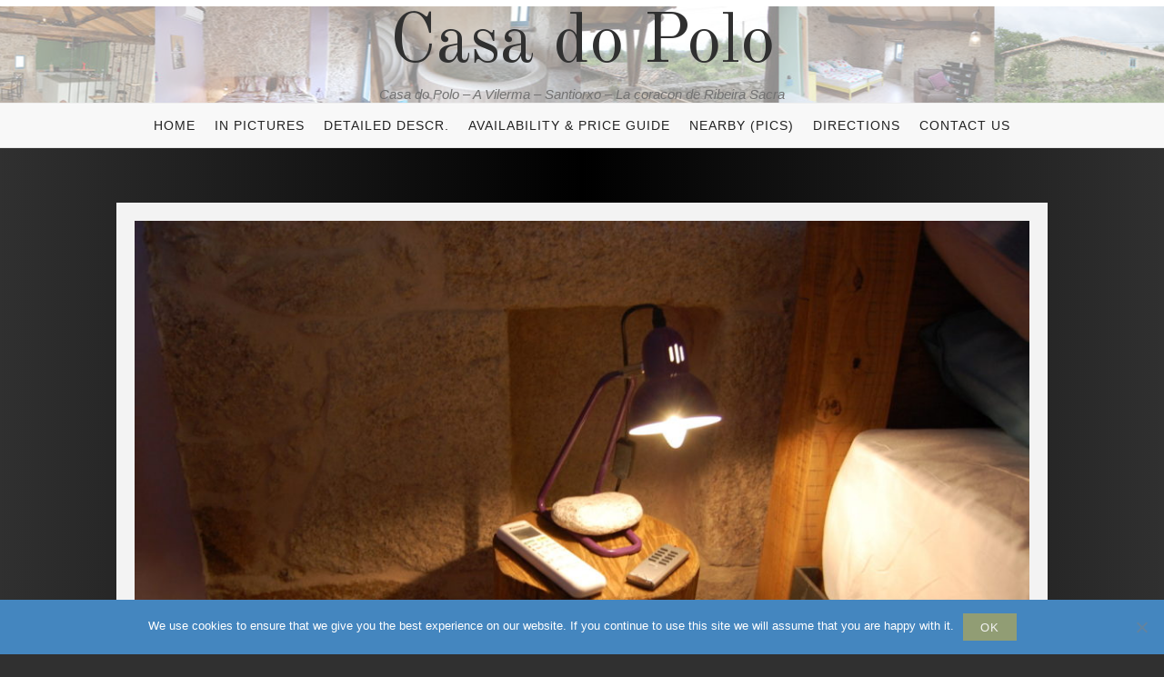

--- FILE ---
content_type: text/html; charset=UTF-8
request_url: https://casadopolo.lifeingalicia.com/dsc_1004/
body_size: 10154
content:
<!DOCTYPE html>
<html dir="ltr" lang="en-US" prefix="og: https://ogp.me/ns#">
<head>
<meta charset="UTF-8">
<meta name="viewport" content="width=device-width, initial-scale=1">
<link rel="profile" href="http://gmpg.org/xfn/11">
<link rel="pingback" href="https://casadopolo.lifeingalicia.com/xmlrpc.php">
<title>DSC_1004 | Casa do Polo</title>
<link rel="alternate" hreflang="en" href="https://casadopolo.lifeingalicia.com/dsc_1004/" />
<link rel="alternate" hreflang="es" href="https://casadopolo.lifeingalicia.com/es/dsc_1004-2/" />
<link rel="alternate" hreflang="de" href="https://casadopolo.lifeingalicia.com/de/dsc_1004-2/" />
<link rel="alternate" hreflang="fr" href="https://casadopolo.lifeingalicia.com/fr/dsc_1004-2/" />
<!-- All in One SEO 4.8.7 - aioseo.com -->
<meta name="robots" content="max-image-preview:large" />
<meta name="author" content="Martin"/>
<link rel="canonical" href="https://casadopolo.lifeingalicia.com/dsc_1004/" />
<meta name="generator" content="All in One SEO (AIOSEO) 4.8.7" />
<meta property="og:locale" content="en_US" />
<meta property="og:site_name" content="Casa do Polo | Casa do Polo - A Vilerma - Santiorxo - La coracon de Ribeira Sacra" />
<meta property="og:type" content="article" />
<meta property="og:title" content="DSC_1004 | Casa do Polo" />
<meta property="og:url" content="https://casadopolo.lifeingalicia.com/dsc_1004/" />
<meta property="article:published_time" content="2019-08-19T20:19:26+00:00" />
<meta property="article:modified_time" content="2019-08-19T20:19:26+00:00" />
<meta name="twitter:card" content="summary" />
<meta name="twitter:title" content="DSC_1004 | Casa do Polo" />
<script type="application/ld+json" class="aioseo-schema">
{"@context":"https:\/\/schema.org","@graph":[{"@type":"BreadcrumbList","@id":"https:\/\/casadopolo.lifeingalicia.com\/dsc_1004\/#breadcrumblist","itemListElement":[{"@type":"ListItem","@id":"https:\/\/casadopolo.lifeingalicia.com#listItem","position":1,"name":"Home","item":"https:\/\/casadopolo.lifeingalicia.com","nextItem":{"@type":"ListItem","@id":"https:\/\/casadopolo.lifeingalicia.com\/dsc_1004\/#listItem","name":"DSC_1004"}},{"@type":"ListItem","@id":"https:\/\/casadopolo.lifeingalicia.com\/dsc_1004\/#listItem","position":2,"name":"DSC_1004","previousItem":{"@type":"ListItem","@id":"https:\/\/casadopolo.lifeingalicia.com#listItem","name":"Home"}}]},{"@type":"ItemPage","@id":"https:\/\/casadopolo.lifeingalicia.com\/dsc_1004\/#itempage","url":"https:\/\/casadopolo.lifeingalicia.com\/dsc_1004\/","name":"DSC_1004 | Casa do Polo","inLanguage":"en-US","isPartOf":{"@id":"https:\/\/casadopolo.lifeingalicia.com\/#website"},"breadcrumb":{"@id":"https:\/\/casadopolo.lifeingalicia.com\/dsc_1004\/#breadcrumblist"},"author":{"@id":"https:\/\/casadopolo.lifeingalicia.com\/author\/martin\/#author"},"creator":{"@id":"https:\/\/casadopolo.lifeingalicia.com\/author\/martin\/#author"},"datePublished":"2019-08-19T20:19:26+00:00","dateModified":"2019-08-19T20:19:26+00:00"},{"@type":"Organization","@id":"https:\/\/casadopolo.lifeingalicia.com\/#organization","name":"LifeInGalicia","description":"Casa do Polo - A Vilerma - Santiorxo - La coracon de Ribeira Sacra","url":"https:\/\/casadopolo.lifeingalicia.com\/"},{"@type":"Person","@id":"https:\/\/casadopolo.lifeingalicia.com\/author\/martin\/#author","url":"https:\/\/casadopolo.lifeingalicia.com\/author\/martin\/","name":"Martin","image":{"@type":"ImageObject","@id":"https:\/\/casadopolo.lifeingalicia.com\/dsc_1004\/#authorImage","url":"https:\/\/secure.gravatar.com\/avatar\/f0a06ec1298cafe4a1d53b922b67d1315768279dc0f1de520e78ba3d51abbc25?s=96&d=mm&r=g","width":96,"height":96,"caption":"Martin"}},{"@type":"WebSite","@id":"https:\/\/casadopolo.lifeingalicia.com\/#website","url":"https:\/\/casadopolo.lifeingalicia.com\/","name":"Casa do Polo","description":"Casa do Polo - A Vilerma - Santiorxo - La coracon de Ribeira Sacra","inLanguage":"en-US","publisher":{"@id":"https:\/\/casadopolo.lifeingalicia.com\/#organization"}}]}
</script>
<!-- All in One SEO -->
<link rel='dns-prefetch' href='//fonts.googleapis.com' />
<link rel='dns-prefetch' href='//use.fontawesome.com' />
<link rel="alternate" type="application/rss+xml" title="Casa do Polo &raquo; Feed" href="https://casadopolo.lifeingalicia.com/feed/" />
<link rel="alternate" type="application/rss+xml" title="Casa do Polo &raquo; Comments Feed" href="https://casadopolo.lifeingalicia.com/comments/feed/" />
<link rel="alternate" title="oEmbed (JSON)" type="application/json+oembed" href="https://casadopolo.lifeingalicia.com/wp-json/oembed/1.0/embed?url=https%3A%2F%2Fcasadopolo.lifeingalicia.com%2Fdsc_1004%2F" />
<link rel="alternate" title="oEmbed (XML)" type="text/xml+oembed" href="https://casadopolo.lifeingalicia.com/wp-json/oembed/1.0/embed?url=https%3A%2F%2Fcasadopolo.lifeingalicia.com%2Fdsc_1004%2F&#038;format=xml" />
<style id='wp-img-auto-sizes-contain-inline-css' type='text/css'>
img:is([sizes=auto i],[sizes^="auto," i]){contain-intrinsic-size:3000px 1500px}
/*# sourceURL=wp-img-auto-sizes-contain-inline-css */
</style>
<!-- <link rel='stylesheet' id='wp-block-library-css' href='https://casadopolo.lifeingalicia.com/wp-includes/css/dist/block-library/style.min.css' type='text/css' media='all' /> -->
<link rel="stylesheet" type="text/css" href="//casadopolo.lifeingalicia.com/wp-content/cache/wpfc-minified/knewc839/hac38.css" media="all"/>
<style id='global-styles-inline-css' type='text/css'>
:root{--wp--preset--aspect-ratio--square: 1;--wp--preset--aspect-ratio--4-3: 4/3;--wp--preset--aspect-ratio--3-4: 3/4;--wp--preset--aspect-ratio--3-2: 3/2;--wp--preset--aspect-ratio--2-3: 2/3;--wp--preset--aspect-ratio--16-9: 16/9;--wp--preset--aspect-ratio--9-16: 9/16;--wp--preset--color--black: #000000;--wp--preset--color--cyan-bluish-gray: #abb8c3;--wp--preset--color--white: #ffffff;--wp--preset--color--pale-pink: #f78da7;--wp--preset--color--vivid-red: #cf2e2e;--wp--preset--color--luminous-vivid-orange: #ff6900;--wp--preset--color--luminous-vivid-amber: #fcb900;--wp--preset--color--light-green-cyan: #7bdcb5;--wp--preset--color--vivid-green-cyan: #00d084;--wp--preset--color--pale-cyan-blue: #8ed1fc;--wp--preset--color--vivid-cyan-blue: #0693e3;--wp--preset--color--vivid-purple: #9b51e0;--wp--preset--gradient--vivid-cyan-blue-to-vivid-purple: linear-gradient(135deg,rgb(6,147,227) 0%,rgb(155,81,224) 100%);--wp--preset--gradient--light-green-cyan-to-vivid-green-cyan: linear-gradient(135deg,rgb(122,220,180) 0%,rgb(0,208,130) 100%);--wp--preset--gradient--luminous-vivid-amber-to-luminous-vivid-orange: linear-gradient(135deg,rgb(252,185,0) 0%,rgb(255,105,0) 100%);--wp--preset--gradient--luminous-vivid-orange-to-vivid-red: linear-gradient(135deg,rgb(255,105,0) 0%,rgb(207,46,46) 100%);--wp--preset--gradient--very-light-gray-to-cyan-bluish-gray: linear-gradient(135deg,rgb(238,238,238) 0%,rgb(169,184,195) 100%);--wp--preset--gradient--cool-to-warm-spectrum: linear-gradient(135deg,rgb(74,234,220) 0%,rgb(151,120,209) 20%,rgb(207,42,186) 40%,rgb(238,44,130) 60%,rgb(251,105,98) 80%,rgb(254,248,76) 100%);--wp--preset--gradient--blush-light-purple: linear-gradient(135deg,rgb(255,206,236) 0%,rgb(152,150,240) 100%);--wp--preset--gradient--blush-bordeaux: linear-gradient(135deg,rgb(254,205,165) 0%,rgb(254,45,45) 50%,rgb(107,0,62) 100%);--wp--preset--gradient--luminous-dusk: linear-gradient(135deg,rgb(255,203,112) 0%,rgb(199,81,192) 50%,rgb(65,88,208) 100%);--wp--preset--gradient--pale-ocean: linear-gradient(135deg,rgb(255,245,203) 0%,rgb(182,227,212) 50%,rgb(51,167,181) 100%);--wp--preset--gradient--electric-grass: linear-gradient(135deg,rgb(202,248,128) 0%,rgb(113,206,126) 100%);--wp--preset--gradient--midnight: linear-gradient(135deg,rgb(2,3,129) 0%,rgb(40,116,252) 100%);--wp--preset--font-size--small: 13px;--wp--preset--font-size--medium: 20px;--wp--preset--font-size--large: 36px;--wp--preset--font-size--x-large: 42px;--wp--preset--spacing--20: 0.44rem;--wp--preset--spacing--30: 0.67rem;--wp--preset--spacing--40: 1rem;--wp--preset--spacing--50: 1.5rem;--wp--preset--spacing--60: 2.25rem;--wp--preset--spacing--70: 3.38rem;--wp--preset--spacing--80: 5.06rem;--wp--preset--shadow--natural: 6px 6px 9px rgba(0, 0, 0, 0.2);--wp--preset--shadow--deep: 12px 12px 50px rgba(0, 0, 0, 0.4);--wp--preset--shadow--sharp: 6px 6px 0px rgba(0, 0, 0, 0.2);--wp--preset--shadow--outlined: 6px 6px 0px -3px rgb(255, 255, 255), 6px 6px rgb(0, 0, 0);--wp--preset--shadow--crisp: 6px 6px 0px rgb(0, 0, 0);}:where(.is-layout-flex){gap: 0.5em;}:where(.is-layout-grid){gap: 0.5em;}body .is-layout-flex{display: flex;}.is-layout-flex{flex-wrap: wrap;align-items: center;}.is-layout-flex > :is(*, div){margin: 0;}body .is-layout-grid{display: grid;}.is-layout-grid > :is(*, div){margin: 0;}:where(.wp-block-columns.is-layout-flex){gap: 2em;}:where(.wp-block-columns.is-layout-grid){gap: 2em;}:where(.wp-block-post-template.is-layout-flex){gap: 1.25em;}:where(.wp-block-post-template.is-layout-grid){gap: 1.25em;}.has-black-color{color: var(--wp--preset--color--black) !important;}.has-cyan-bluish-gray-color{color: var(--wp--preset--color--cyan-bluish-gray) !important;}.has-white-color{color: var(--wp--preset--color--white) !important;}.has-pale-pink-color{color: var(--wp--preset--color--pale-pink) !important;}.has-vivid-red-color{color: var(--wp--preset--color--vivid-red) !important;}.has-luminous-vivid-orange-color{color: var(--wp--preset--color--luminous-vivid-orange) !important;}.has-luminous-vivid-amber-color{color: var(--wp--preset--color--luminous-vivid-amber) !important;}.has-light-green-cyan-color{color: var(--wp--preset--color--light-green-cyan) !important;}.has-vivid-green-cyan-color{color: var(--wp--preset--color--vivid-green-cyan) !important;}.has-pale-cyan-blue-color{color: var(--wp--preset--color--pale-cyan-blue) !important;}.has-vivid-cyan-blue-color{color: var(--wp--preset--color--vivid-cyan-blue) !important;}.has-vivid-purple-color{color: var(--wp--preset--color--vivid-purple) !important;}.has-black-background-color{background-color: var(--wp--preset--color--black) !important;}.has-cyan-bluish-gray-background-color{background-color: var(--wp--preset--color--cyan-bluish-gray) !important;}.has-white-background-color{background-color: var(--wp--preset--color--white) !important;}.has-pale-pink-background-color{background-color: var(--wp--preset--color--pale-pink) !important;}.has-vivid-red-background-color{background-color: var(--wp--preset--color--vivid-red) !important;}.has-luminous-vivid-orange-background-color{background-color: var(--wp--preset--color--luminous-vivid-orange) !important;}.has-luminous-vivid-amber-background-color{background-color: var(--wp--preset--color--luminous-vivid-amber) !important;}.has-light-green-cyan-background-color{background-color: var(--wp--preset--color--light-green-cyan) !important;}.has-vivid-green-cyan-background-color{background-color: var(--wp--preset--color--vivid-green-cyan) !important;}.has-pale-cyan-blue-background-color{background-color: var(--wp--preset--color--pale-cyan-blue) !important;}.has-vivid-cyan-blue-background-color{background-color: var(--wp--preset--color--vivid-cyan-blue) !important;}.has-vivid-purple-background-color{background-color: var(--wp--preset--color--vivid-purple) !important;}.has-black-border-color{border-color: var(--wp--preset--color--black) !important;}.has-cyan-bluish-gray-border-color{border-color: var(--wp--preset--color--cyan-bluish-gray) !important;}.has-white-border-color{border-color: var(--wp--preset--color--white) !important;}.has-pale-pink-border-color{border-color: var(--wp--preset--color--pale-pink) !important;}.has-vivid-red-border-color{border-color: var(--wp--preset--color--vivid-red) !important;}.has-luminous-vivid-orange-border-color{border-color: var(--wp--preset--color--luminous-vivid-orange) !important;}.has-luminous-vivid-amber-border-color{border-color: var(--wp--preset--color--luminous-vivid-amber) !important;}.has-light-green-cyan-border-color{border-color: var(--wp--preset--color--light-green-cyan) !important;}.has-vivid-green-cyan-border-color{border-color: var(--wp--preset--color--vivid-green-cyan) !important;}.has-pale-cyan-blue-border-color{border-color: var(--wp--preset--color--pale-cyan-blue) !important;}.has-vivid-cyan-blue-border-color{border-color: var(--wp--preset--color--vivid-cyan-blue) !important;}.has-vivid-purple-border-color{border-color: var(--wp--preset--color--vivid-purple) !important;}.has-vivid-cyan-blue-to-vivid-purple-gradient-background{background: var(--wp--preset--gradient--vivid-cyan-blue-to-vivid-purple) !important;}.has-light-green-cyan-to-vivid-green-cyan-gradient-background{background: var(--wp--preset--gradient--light-green-cyan-to-vivid-green-cyan) !important;}.has-luminous-vivid-amber-to-luminous-vivid-orange-gradient-background{background: var(--wp--preset--gradient--luminous-vivid-amber-to-luminous-vivid-orange) !important;}.has-luminous-vivid-orange-to-vivid-red-gradient-background{background: var(--wp--preset--gradient--luminous-vivid-orange-to-vivid-red) !important;}.has-very-light-gray-to-cyan-bluish-gray-gradient-background{background: var(--wp--preset--gradient--very-light-gray-to-cyan-bluish-gray) !important;}.has-cool-to-warm-spectrum-gradient-background{background: var(--wp--preset--gradient--cool-to-warm-spectrum) !important;}.has-blush-light-purple-gradient-background{background: var(--wp--preset--gradient--blush-light-purple) !important;}.has-blush-bordeaux-gradient-background{background: var(--wp--preset--gradient--blush-bordeaux) !important;}.has-luminous-dusk-gradient-background{background: var(--wp--preset--gradient--luminous-dusk) !important;}.has-pale-ocean-gradient-background{background: var(--wp--preset--gradient--pale-ocean) !important;}.has-electric-grass-gradient-background{background: var(--wp--preset--gradient--electric-grass) !important;}.has-midnight-gradient-background{background: var(--wp--preset--gradient--midnight) !important;}.has-small-font-size{font-size: var(--wp--preset--font-size--small) !important;}.has-medium-font-size{font-size: var(--wp--preset--font-size--medium) !important;}.has-large-font-size{font-size: var(--wp--preset--font-size--large) !important;}.has-x-large-font-size{font-size: var(--wp--preset--font-size--x-large) !important;}
/*# sourceURL=global-styles-inline-css */
</style>
<style id='classic-theme-styles-inline-css' type='text/css'>
/*! This file is auto-generated */
.wp-block-button__link{color:#fff;background-color:#32373c;border-radius:9999px;box-shadow:none;text-decoration:none;padding:calc(.667em + 2px) calc(1.333em + 2px);font-size:1.125em}.wp-block-file__button{background:#32373c;color:#fff;text-decoration:none}
/*# sourceURL=/wp-includes/css/classic-themes.min.css */
</style>
<!-- <link rel='stylesheet' id='contact-form-7-css' href='https://casadopolo.lifeingalicia.com/wp-content/plugins/contact-form-7/includes/css/styles.css' type='text/css' media='all' /> -->
<!-- <link rel='stylesheet' id='cookie-notice-front-css' href='https://casadopolo.lifeingalicia.com/wp-content/plugins/cookie-notice/css/front.min.css' type='text/css' media='all' /> -->
<!-- <link rel='stylesheet' id='ple-style-css' href='https://casadopolo.lifeingalicia.com/wp-content/plugins/page-loading-effects/assets/css/style.css' type='text/css' media='all' /> -->
<!-- <link rel='stylesheet' id='wpsbc-style-css' href='https://casadopolo.lifeingalicia.com/wp-content/plugins/wp-simple-booking-calendar/assets/css/style-front-end.min.css' type='text/css' media='all' /> -->
<!-- <link rel='stylesheet' id='dashicons-css' href='https://casadopolo.lifeingalicia.com/wp-includes/css/dashicons.min.css' type='text/css' media='all' /> -->
<!-- <link rel='stylesheet' id='wpml-legacy-dropdown-click-0-css' href='//casadopolo.lifeingalicia.com/wp-content/plugins/sitepress-multilingual-cms/templates/language-switchers/legacy-dropdown-click/style.css' type='text/css' media='all' /> -->
<!-- <link rel='stylesheet' id='wpml-legacy-horizontal-list-0-css' href='//casadopolo.lifeingalicia.com/wp-content/plugins/sitepress-multilingual-cms/templates/language-switchers/legacy-list-horizontal/style.css' type='text/css' media='all' /> -->
<link rel="stylesheet" type="text/css" href="//casadopolo.lifeingalicia.com/wp-content/cache/wpfc-minified/f27xf1jf/4hqmk.css" media="all"/>
<style id='wpml-legacy-horizontal-list-0-inline-css' type='text/css'>
.wpml-ls-statics-footer{background-color:#cbddeb;}.wpml-ls-statics-footer, .wpml-ls-statics-footer .wpml-ls-sub-menu, .wpml-ls-statics-footer a {border-color:#0099cc;}.wpml-ls-statics-footer a {color:#000000;background-color:#cbddeb;}.wpml-ls-statics-footer a:hover,.wpml-ls-statics-footer a:focus {color:#ffffff;background-color:#95bedd;}.wpml-ls-statics-footer .wpml-ls-current-language>a {color:#ffffff;background-color:#95bedd;}.wpml-ls-statics-footer .wpml-ls-current-language:hover>a, .wpml-ls-statics-footer .wpml-ls-current-language>a:focus {color:#000000;background-color:#95bedd;}
/*# sourceURL=wpml-legacy-horizontal-list-0-inline-css */
</style>
<!-- <link rel='stylesheet' id='cms-navigation-style-base-css' href='https://casadopolo.lifeingalicia.com/wp-content/plugins/wpml-cms-nav/res/css/cms-navigation-base.css' type='text/css' media='screen' /> -->
<!-- <link rel='stylesheet' id='cms-navigation-style-css' href='https://casadopolo.lifeingalicia.com/wp-content/plugins/wpml-cms-nav/res/css/cms-navigation.css' type='text/css' media='screen' /> -->
<link rel="stylesheet" type="text/css" href="//casadopolo.lifeingalicia.com/wp-content/cache/wpfc-minified/jou03yrf/hac38.css" media="screen"/>
<!-- <link rel='stylesheet' id='parent-style-css' href='https://casadopolo.lifeingalicia.com/wp-content/themes/senses-lite/style.css' type='text/css' media='all' /> -->
<link rel="stylesheet" type="text/css" href="//casadopolo.lifeingalicia.com/wp-content/cache/wpfc-minified/epzviovi/hac38.css" media="all"/>
<link rel='stylesheet' id='senses-lite--fonts-css' href='https://fonts.googleapis.com/css?family=Old+Standard+TT%3A400%2C700&#038;subset=latin%2Clatin-ext' type='text/css' media='all' />
<!-- <link rel='stylesheet' id='bootstrap-css' href='https://casadopolo.lifeingalicia.com/wp-content/themes/senses-lite/css/bootstrap.min.css' type='text/css' media='all' /> -->
<!-- <link rel='stylesheet' id='senses-style-css' href='https://casadopolo.lifeingalicia.com/wp-content/themes/senses-lite-child/style.css' type='text/css' media='all' /> -->
<link rel="stylesheet" type="text/css" href="//casadopolo.lifeingalicia.com/wp-content/cache/wpfc-minified/qadjeb64/hac38.css" media="all"/>
<style id='senses-style-inline-css' type='text/css'>
body {background-color:#303030}
#masthead {background-color:#ffffff}
.site-branding {margin-top:0px; margin-bottom:0px;}
#masthead:before { background-color: #ffffff; opacity: 0.55}
#masthead { background-position: center;}
#masthead { background-size: auto;}
.site-title a, .site-title a:visited { color: #303030;}
.site-description { color: #727272;}
.menu-toggle:active,.menu-toggle:focus,.menu-toggle:hover { background-color: #555c43; color: #f3f3f3;}
.menu-toggle { background-color: #919d74; color: #f3f3f3;}
.toggled-on li { border-color: #424242;}
.main-navigation.toggled-on .nav-menu, .main-navigation.toggled-on a,.main-navigation.toggled-on li.home a { background-color: #303030; color: #fff;}
.main-navigation.toggled-on li.home a:hover, .main-navigation.toggled-on a:hover, .main-navigation.toggled-on .current-menu-item > a, .main-navigation.toggled-on .current-menu-item > a, .main-navigation.toggled-on .current-menu-ancestor > a { color: #be9656;}
#site-navigation { border-top-color:#efefef ; border-bottom-color:#e5e5e5 ; background-color:#f8f8f8}
.main-navigation ul ul { background-color: #f8f8f8;}
.main-navigation li a, .main-navigation li.home a { color: #222222;}
.main-navigation li.home a:hover, 
.main-navigation a:hover, 
.main-navigation .current-menu-item > a, 
.main-navigation .current-menu-item > a,	
.main-navigation .current-menu-ancestor > a { color: #be9656;}
.main-navigation li li > a { color: #727679;}
.main-navigation ul ul { border-color: #919d74;}
#banner-wrapper {background-color:#303030}
#page { color: #656565; background-color:#f3f3f3}
.post-navigation .meta-nav { color: #656565}
a, a:visited { color: #af9870;}
a:hover, a:focus, a:active { color: #a76526;}
h1, h2, h3, h4, h5, h6 { color: #353535;}
.entry-title, .entry-title a { color: #353535;}
.entry-title a:hover { color: #9ca867;}
.entry-meta, .entry-meta a { color: #9e9e9e;}
.more-link, .more-link:visited { color: #be9656;}
.more-link:hover { color: #656565;}
button, input[type="button"], input[type="submit"], input[type="reset"], .btn { background-color: #919d74; color: #f3f3f3;}
button:hover, input[type="button"]:hover, input[type="submit"]:hover, input[type="reset"]:hover, .btn:hover { background-color: #303030; color: #f3f3f3;}
#bottom-wrapper {  background-color:#919d74; border-color: #555c43; color: #F1F5E7;}
#bottom-wrapper .widget-title {color: #F1F5E7}
#bottom-wrapper li a, #bottom-wrapper li a:visited {color: #F1F5E7}
#bottom-wrapper .textwidget a, #bottom-wrapper .textwidget a:visited, #bottom-wrapper li a:hover { color:#d5dead}
#bottom-wrapper a:hover { color:#ffffff}
#sidebar-bottom .widget_archive li, #sidebar-bottom .widget_categories li, #sidebar-bottom .widget_links li, #sidebar-bottom .widget_meta li, 
#sidebar-bottom .widget_nav_menu li, #sidebar-bottom .widget_pages li, #sidebar-bottom .widget_recent_comments li, #sidebar-bottom .widget_recent_entries li, #sidebar-bottom .widget_categories .children, 
#sidebar-bottom .widget_nav_menu .sub-menu, #sidebar-bottom .widget_pages .children { border-color:#b9bbb2}
#sidebar-left li a, #sidebar-right li a, #sidebar-left li a:visited, #sidebar-right li a:visited { color:#909090}
#sidebar-left li a:hover, #sidebar-right li a:hover { color:#a76526}
.widget_archive li, .widget_categories li, .widget_links li, .widget_meta li, .widget_nav_menu li, .widget_pages li, 
.widget_recent_comments li, .widget_recent_entries li, .widget_categories .children, .widget_nav_menu .sub-menu, .widget_pages .children { border-color:#e6e6e6}
.site-footer { color: #dadada; background-color:#303030}
#sidebar-footer .widget-title { color: #dadada}
#sidebar-footer a, #sidebar-footer a:visited { color: #c3b499}
#sidebar-footer a:hover { color: #dadada}
.social-icons a { color: #ffffff; background-color:#555c43}
.social-icons a:hover { color: #ffffff; background-color:#919d74}
.pagination .page-numbers { color: #919d74; background-color:#555c43}
.pagination .page-numbers:hover, .pagination .page-numbers.current { color: #ffffff; background-color:#aeb399}
.back-to-top {color:#ffffff; background-color:#000000}
.back-to-top:hover { color:#ffffff; background-color:#565656}
.featured { color: #ffffff; background-color:#919d74}
.error-box {color:#ffffff; background-color:#919d74}
.error-button.btn {color:#ffffff; border-color: #afb39c; background-color:#919d74}
.format-quote .entry-title, .format-quote p, .format-quote a { color: #ffffff;}
.format-quote {background-color:#919d74}
.format-image .entry-title a, .grid .format-image .entry-title a { color: #c9d6a3;}
.site-info { color: #b5b5b5;}
.wp-caption-text { color: #fff;}
/*# sourceURL=senses-style-inline-css */
</style>
<!-- <link rel='stylesheet' id='slb_core-css' href='https://casadopolo.lifeingalicia.com/wp-content/plugins/simple-lightbox/client/css/app.css' type='text/css' media='all' /> -->
<link rel="stylesheet" type="text/css" href="//casadopolo.lifeingalicia.com/wp-content/cache/wpfc-minified/lxzmj0xk/hc5jx.css" media="all"/>
<link rel='stylesheet' id='bfa-font-awesome-css' href='https://use.fontawesome.com/releases/v5.15.4/css/all.css' type='text/css' media='all' />
<link rel='stylesheet' id='bfa-font-awesome-v4-shim-css' href='https://use.fontawesome.com/releases/v5.15.4/css/v4-shims.css' type='text/css' media='all' />
<style id='bfa-font-awesome-v4-shim-inline-css' type='text/css'>
@font-face {
font-family: 'FontAwesome';
src: url('https://use.fontawesome.com/releases/v5.15.4/webfonts/fa-brands-400.eot'),
url('https://use.fontawesome.com/releases/v5.15.4/webfonts/fa-brands-400.eot?#iefix') format('embedded-opentype'),
url('https://use.fontawesome.com/releases/v5.15.4/webfonts/fa-brands-400.woff2') format('woff2'),
url('https://use.fontawesome.com/releases/v5.15.4/webfonts/fa-brands-400.woff') format('woff'),
url('https://use.fontawesome.com/releases/v5.15.4/webfonts/fa-brands-400.ttf') format('truetype'),
url('https://use.fontawesome.com/releases/v5.15.4/webfonts/fa-brands-400.svg#fontawesome') format('svg');
}
@font-face {
font-family: 'FontAwesome';
src: url('https://use.fontawesome.com/releases/v5.15.4/webfonts/fa-solid-900.eot'),
url('https://use.fontawesome.com/releases/v5.15.4/webfonts/fa-solid-900.eot?#iefix') format('embedded-opentype'),
url('https://use.fontawesome.com/releases/v5.15.4/webfonts/fa-solid-900.woff2') format('woff2'),
url('https://use.fontawesome.com/releases/v5.15.4/webfonts/fa-solid-900.woff') format('woff'),
url('https://use.fontawesome.com/releases/v5.15.4/webfonts/fa-solid-900.ttf') format('truetype'),
url('https://use.fontawesome.com/releases/v5.15.4/webfonts/fa-solid-900.svg#fontawesome') format('svg');
}
@font-face {
font-family: 'FontAwesome';
src: url('https://use.fontawesome.com/releases/v5.15.4/webfonts/fa-regular-400.eot'),
url('https://use.fontawesome.com/releases/v5.15.4/webfonts/fa-regular-400.eot?#iefix') format('embedded-opentype'),
url('https://use.fontawesome.com/releases/v5.15.4/webfonts/fa-regular-400.woff2') format('woff2'),
url('https://use.fontawesome.com/releases/v5.15.4/webfonts/fa-regular-400.woff') format('woff'),
url('https://use.fontawesome.com/releases/v5.15.4/webfonts/fa-regular-400.ttf') format('truetype'),
url('https://use.fontawesome.com/releases/v5.15.4/webfonts/fa-regular-400.svg#fontawesome') format('svg');
unicode-range: U+F004-F005,U+F007,U+F017,U+F022,U+F024,U+F02E,U+F03E,U+F044,U+F057-F059,U+F06E,U+F070,U+F075,U+F07B-F07C,U+F080,U+F086,U+F089,U+F094,U+F09D,U+F0A0,U+F0A4-F0A7,U+F0C5,U+F0C7-F0C8,U+F0E0,U+F0EB,U+F0F3,U+F0F8,U+F0FE,U+F111,U+F118-F11A,U+F11C,U+F133,U+F144,U+F146,U+F14A,U+F14D-F14E,U+F150-F152,U+F15B-F15C,U+F164-F165,U+F185-F186,U+F191-F192,U+F1AD,U+F1C1-F1C9,U+F1CD,U+F1D8,U+F1E3,U+F1EA,U+F1F6,U+F1F9,U+F20A,U+F247-F249,U+F24D,U+F254-F25B,U+F25D,U+F267,U+F271-F274,U+F279,U+F28B,U+F28D,U+F2B5-F2B6,U+F2B9,U+F2BB,U+F2BD,U+F2C1-F2C2,U+F2D0,U+F2D2,U+F2DC,U+F2ED,U+F328,U+F358-F35B,U+F3A5,U+F3D1,U+F410,U+F4AD;
}
/*# sourceURL=bfa-font-awesome-v4-shim-inline-css */
</style>
<script src='//casadopolo.lifeingalicia.com/wp-content/cache/wpfc-minified/mcg61ah1/hac38.js' type="text/javascript"></script>
<!-- <script type="text/javascript" src="https://casadopolo.lifeingalicia.com/wp-content/plugins/page-loading-effects/assets/js/ple.preloader.min.js" id="ple-script-js"></script> -->
<!-- <script type="text/javascript" src="https://casadopolo.lifeingalicia.com/wp-includes/js/jquery/jquery.min.js" id="jquery-core-js"></script> -->
<!-- <script type="text/javascript" src="https://casadopolo.lifeingalicia.com/wp-includes/js/jquery/jquery-migrate.min.js" id="jquery-migrate-js"></script> -->
<!-- <script type="text/javascript" src="//casadopolo.lifeingalicia.com/wp-content/plugins/sitepress-multilingual-cms/templates/language-switchers/legacy-dropdown-click/script.js" id="wpml-legacy-dropdown-click-0-js"></script> -->
<script type="text/javascript" id="wpml-browser-redirect-js-extra">
/* <![CDATA[ */
var wpml_browser_redirect_params = {"pageLanguage":"en","languageUrls":{"en_US":"https://casadopolo.lifeingalicia.com/dsc_1004/","en":"https://casadopolo.lifeingalicia.com/dsc_1004/","US":"https://casadopolo.lifeingalicia.com/dsc_1004/","es_ES":"https://casadopolo.lifeingalicia.com/es/dsc_1004-2/","es":"https://casadopolo.lifeingalicia.com/es/dsc_1004-2/","ES":"https://casadopolo.lifeingalicia.com/es/dsc_1004-2/","de_DE":"https://casadopolo.lifeingalicia.com/de/dsc_1004-2/","de":"https://casadopolo.lifeingalicia.com/de/dsc_1004-2/","DE":"https://casadopolo.lifeingalicia.com/de/dsc_1004-2/","fr_FR":"https://casadopolo.lifeingalicia.com/fr/dsc_1004-2/","fr":"https://casadopolo.lifeingalicia.com/fr/dsc_1004-2/","FR":"https://casadopolo.lifeingalicia.com/fr/dsc_1004-2/"},"cookie":{"name":"_icl_visitor_lang_js","domain":"casadopolo.lifeingalicia.com","path":"/","expiration":24}};
//# sourceURL=wpml-browser-redirect-js-extra
/* ]]> */
</script>
<script src='//casadopolo.lifeingalicia.com/wp-content/cache/wpfc-minified/1e9cw0ox/hac38.js' type="text/javascript"></script>
<!-- <script type="text/javascript" src="https://casadopolo.lifeingalicia.com/wp-content/plugins/sitepress-multilingual-cms/dist/js/browser-redirect/app.js" id="wpml-browser-redirect-js"></script> -->
<link rel="https://api.w.org/" href="https://casadopolo.lifeingalicia.com/wp-json/" /><link rel="alternate" title="JSON" type="application/json" href="https://casadopolo.lifeingalicia.com/wp-json/wp/v2/media/1270" /><link rel="EditURI" type="application/rsd+xml" title="RSD" href="https://casadopolo.lifeingalicia.com/xmlrpc.php?rsd" />
<meta name="generator" content="WordPress 6.9" />
<link rel='shortlink' href='https://casadopolo.lifeingalicia.com/?p=1270' />
<meta name="generator" content="WPML ver:4.2.4 stt:1,4,3,2;" />
<script type="text/javascript">
plePreloader.speed = "";
if(!plePreloader.speed){
plePreloader.speed=4000;
}
plePreloader.elem = "ple-loader-wraps3";
plePreloader.elemInner = '<div class=\"spinner\"></div>';
plePreloader.kicks();
</script>
<style type="text/css">
#ple-loader-wraps3 {
background: #ededde;
}
#ple-loader-wraps3 .spinner {
border-top-color:rgba(50, 137, 42, 0.95);
border-bottom-color:rgba(50, 137, 42, 0.25);
border-left-color:rgba(50, 137, 42, 0.95);
border-right-color:rgba(50, 137, 42, 0.25);}
</style>
<link rel="icon" href="https://casadopolo.lifeingalicia.com/wp-content/uploads/2017/06/cropped-logo-512-32x32.jpg" sizes="32x32" />
<link rel="icon" href="https://casadopolo.lifeingalicia.com/wp-content/uploads/2017/06/cropped-logo-512-192x192.jpg" sizes="192x192" />
<link rel="apple-touch-icon" href="https://casadopolo.lifeingalicia.com/wp-content/uploads/2017/06/cropped-logo-512-180x180.jpg" />
<meta name="msapplication-TileImage" content="https://casadopolo.lifeingalicia.com/wp-content/uploads/2017/06/cropped-logo-512-270x270.jpg" />
<style type="text/css" id="wp-custom-css">
#banner {
display: none;
}
#feature-top-wrapper {
display: none;
}
#feature-bottom-wrapper {
display: none;
}
.imgfloatleft {
float: left;
margin: 5px 5px 5px 0px;
}
.imgfloatright {
clear: left;
float: right;
margin: 5px 0px 5px 5px;
}
#slideshowloading {
background-image: url("http://casadopolo.lifeingalicia.com/pictures/slideshow_loading.jpg" grey);
height: 100%;
min-height: 100px;
}
#metaslider_18 {
background-image:url("http://casadopolo.lifeingalicia.com/pictures/slideshow_loading.jpg")  !important;
height: 100%;
min-height: 150px !important;
}
#mbgj14px {
font-size: 14px !important;
}
#mbgj16px {
font-size: 16px !important;
}
#mbgj18px {
font-size: 18px !important;
}		</style>
</head>
<body class="attachment wp-singular attachment-template-default single single-attachment postid-1270 attachmentid-1270 attachment-jpeg wp-theme-senses-lite wp-child-theme-senses-lite-child cookies-not-set metaslider-plugin" itemscope="itemscope" itemtype="http://schema.org/WebPage">
<div id="page" class="hfeed site  fullwidth">
<a class="skip-link screen-reader-text" href="#content">Skip to content</a>
<header id="masthead" style="background-image: url('https://casadopolo.lifeingalicia.com/wp-content/uploads/2017/06/cropped-header-150-2.jpg')" itemscope="itemscope" itemtype="http://schema.org/WPHeader">
<div class="site-header">      
<div class="site-branding">
<div class="site-title" itemprop="headline"><a href="https://casadopolo.lifeingalicia.com/" rel="home">Casa do Polo</a></div>
<div class="site-description" itemprop="description">Casa do Polo &#8211; A Vilerma &#8211; Santiorxo &#8211; La coracon de Ribeira Sacra</div>
</div><!-- .site-branding -->
<nav id="site-navigation" class="main-navigation" itemscope="itemscope" itemtype="http://schema.org/SiteNavigationElement">
<div class="toggle-container visible-xs visible-sm hidden-md hidden-lg">
<button class="menu-toggle">Menu</button>
</div>
<div class="menu-top_main-container"><ul id="menu-top_main" class="nav-menu"><li id="menu-item-567" class="menu-item menu-item-type-custom menu-item-object-custom menu-item-home menu-item-567"><a href="http://casadopolo.lifeingalicia.com" data-ps2id-api="true">Home</a></li>
<li id="menu-item-568" class="menu-item menu-item-type-custom menu-item-object-custom menu-item-568"><a href="http://casadopolo.lifeingalicia.com/slideshow/#startpage" data-ps2id-api="true">In Pictures</a></li>
<li id="menu-item-569" class="menu-item menu-item-type-custom menu-item-object-custom menu-item-569"><a href="http://casadopolo.lifeingalicia.com/descripcion-detallada/" data-ps2id-api="true">Detailed Descr.</a></li>
<li id="menu-item-570" class="menu-item menu-item-type-custom menu-item-object-custom menu-item-570"><a href="http://casadopolo.lifeingalicia.com/avilibidad-preios-y-condiciones/" data-ps2id-api="true">Availability &#038; Price guide</a></li>
<li id="menu-item-571" class="menu-item menu-item-type-custom menu-item-object-custom menu-item-571"><a href="http://casadopolo.lifeingalicia.com/explorar/#slides" data-ps2id-api="true">Nearby (Pics)</a></li>
<li id="menu-item-572" class="menu-item menu-item-type-custom menu-item-object-custom menu-item-572"><a href="http://casadopolo.lifeingalicia.com/donde-estamos-direcciones-casa-do-polo-a-vilerma/" data-ps2id-api="true">Directions</a></li>
<li id="menu-item-573" class="menu-item menu-item-type-custom menu-item-object-custom menu-item-573"><a href="http://casadopolo.lifeingalicia.com/contact-us-contactarnos-kontaktformular/" data-ps2id-api="true">Contact us</a></li>
</ul></div>                    
</nav><!-- #site-navigation --> 
</div><!-- .site-header -->
</header><!-- #masthead -->
<aside id="banner-wrapper">
<div id="banner">
</div>
</aside>
<div id="feature-top-wrapper">
</div>
<div id="content" class="site-content">
<div id="breadcrumb-wrapper">
</div>
<div id="content-top-wrapper">
</div>
<div id="primary" class="content-area">
<main id="main" class="site-main" role="main">
<article id="post-1270" class="post-1270 attachment type-attachment status-inherit hentry" itemscope="" itemtype="http://schema.org/Article">
<div class="entry-attachment">
<img width="1024" height="681" src="https://casadopolo.lifeingalicia.com/wp-content/uploads/2019/08/DSC_1004-1024x681.jpg" class="attachment-large size-large" alt="" decoding="async" fetchpriority="high" srcset="https://casadopolo.lifeingalicia.com/wp-content/uploads/2019/08/DSC_1004-1024x681.jpg 1024w, https://casadopolo.lifeingalicia.com/wp-content/uploads/2019/08/DSC_1004-300x200.jpg 300w, https://casadopolo.lifeingalicia.com/wp-content/uploads/2019/08/DSC_1004-768x511.jpg 768w, https://casadopolo.lifeingalicia.com/wp-content/uploads/2019/08/DSC_1004.jpg 1800w" sizes="(max-width: 1024px) 100vw, 1024px" />                         </div>
<div class="container">
<div class="row">	        
<div class="col-lg-12">
<header class="entry-header">
<h1 class="page-title">DSC_1004</h1>					</header><!-- .entry-header -->
<div class="entry-content">
</div>
</div>
<footer class="entry-footer">	
<nav id="image-navigation" class="navigation image-navigation">
<div class="nav-links">
<div class="nav-previous">
<a href='https://casadopolo.lifeingalicia.com/dsc_1001/'><span class="fa fa-arrow-circle-left"></span></a>                                                        </div>
<div class="nav-next">
<a href='https://casadopolo.lifeingalicia.com/dsc_1010/'><span class="fa fa-arrow-circle-right"></span></a>                                                        </div>
</div>
</nav>
</footer>
</div>       
</div>  
</article>
</main>
</div>

<div id="content-bottom-wrapper">
</div>
</div><!-- #content -->
<div id="feature-bottom-wrapper"> </div>
<div id="bottom-wrapper">
</div>
<a class="back-to-top"><span class="fa fa-angle-up"></span></a>
<footer id="colophon" class="site-footer">
<div id="sidebar-footer">       
</div>
<nav id="footer-nav">
<ul id="footer-menu" class="menu"><li class="menu-item menu-item-type-custom menu-item-object-custom menu-item-home menu-item-567"><a href="http://casadopolo.lifeingalicia.com" data-ps2id-api="true">Home</a></li>
<li class="menu-item menu-item-type-custom menu-item-object-custom menu-item-568"><a href="http://casadopolo.lifeingalicia.com/slideshow/#startpage" data-ps2id-api="true">In Pictures</a></li>
<li class="menu-item menu-item-type-custom menu-item-object-custom menu-item-569"><a href="http://casadopolo.lifeingalicia.com/descripcion-detallada/" data-ps2id-api="true">Detailed Descr.</a></li>
<li class="menu-item menu-item-type-custom menu-item-object-custom menu-item-570"><a href="http://casadopolo.lifeingalicia.com/avilibidad-preios-y-condiciones/" data-ps2id-api="true">Availability &#038; Price guide</a></li>
<li class="menu-item menu-item-type-custom menu-item-object-custom menu-item-571"><a href="http://casadopolo.lifeingalicia.com/explorar/#slides" data-ps2id-api="true">Nearby (Pics)</a></li>
<li class="menu-item menu-item-type-custom menu-item-object-custom menu-item-572"><a href="http://casadopolo.lifeingalicia.com/donde-estamos-direcciones-casa-do-polo-a-vilerma/" data-ps2id-api="true">Directions</a></li>
<li class="menu-item menu-item-type-custom menu-item-object-custom menu-item-573"><a href="http://casadopolo.lifeingalicia.com/contact-us-contactarnos-kontaktformular/" data-ps2id-api="true">Contact us</a></li>
</ul>        </nav>
<div class="site-info">
Copyright &copy; 
2026 LifeInGalicia.&nbsp;All rights reserved.                  </div>
</footer><!-- #colophon -->
</div><!-- #page -->
<script type="speculationrules">
{"prefetch":[{"source":"document","where":{"and":[{"href_matches":"/*"},{"not":{"href_matches":["/wp-*.php","/wp-admin/*","/wp-content/uploads/*","/wp-content/*","/wp-content/plugins/*","/wp-content/themes/senses-lite-child/*","/wp-content/themes/senses-lite/*","/*\\?(.+)"]}},{"not":{"selector_matches":"a[rel~=\"nofollow\"]"}},{"not":{"selector_matches":".no-prefetch, .no-prefetch a"}}]},"eagerness":"conservative"}]}
</script>
<script type="text/javascript">
jQuery(document).ready(function($) {
if ($("#ple-animates").length > 0 && $("#ple-animates").css("display") != "none") {
$(window).load(function() {   
$("#ple-loader-wraps3").delay(450).fadeOut("slow");
$("#ple-animates").fadeOut();         
});
}
})
</script>
<div class="wpml-ls-statics-footer wpml-ls wpml-ls-legacy-list-horizontal">
<ul><li class="wpml-ls-slot-footer wpml-ls-item wpml-ls-item-es wpml-ls-first-item wpml-ls-item-legacy-list-horizontal">
<a href="https://casadopolo.lifeingalicia.com/es/dsc_1004-2/" class="wpml-ls-link"><img class="wpml-ls-flag" src="https://casadopolo.lifeingalicia.com/wp-content/plugins/sitepress-multilingual-cms/res/flags/es.png" alt="es" title="Español"><span class="wpml-ls-native">Español</span><span class="wpml-ls-display"><span class="wpml-ls-bracket"> (</span>Spanish<span class="wpml-ls-bracket">)</span></span></a>
</li><li class="wpml-ls-slot-footer wpml-ls-item wpml-ls-item-de wpml-ls-item-legacy-list-horizontal">
<a href="https://casadopolo.lifeingalicia.com/de/dsc_1004-2/" class="wpml-ls-link"><img class="wpml-ls-flag" src="https://casadopolo.lifeingalicia.com/wp-content/plugins/sitepress-multilingual-cms/res/flags/de.png" alt="de" title="Deutsch"><span class="wpml-ls-native">Deutsch</span><span class="wpml-ls-display"><span class="wpml-ls-bracket"> (</span>German<span class="wpml-ls-bracket">)</span></span></a>
</li><li class="wpml-ls-slot-footer wpml-ls-item wpml-ls-item-fr wpml-ls-last-item wpml-ls-item-legacy-list-horizontal">
<a href="https://casadopolo.lifeingalicia.com/fr/dsc_1004-2/" class="wpml-ls-link"><img class="wpml-ls-flag" src="https://casadopolo.lifeingalicia.com/wp-content/plugins/sitepress-multilingual-cms/res/flags/fr.png" alt="fr" title="Français"><span class="wpml-ls-native">Français</span><span class="wpml-ls-display"><span class="wpml-ls-bracket"> (</span>French<span class="wpml-ls-bracket">)</span></span></a>
</li></ul>
</div><script type="text/javascript" src="https://casadopolo.lifeingalicia.com/wp-includes/js/dist/hooks.min.js" id="wp-hooks-js"></script>
<script type="text/javascript" src="https://casadopolo.lifeingalicia.com/wp-includes/js/dist/i18n.min.js" id="wp-i18n-js"></script>
<script type="text/javascript" id="wp-i18n-js-after">
/* <![CDATA[ */
wp.i18n.setLocaleData( { 'text direction\u0004ltr': [ 'ltr' ] } );
//# sourceURL=wp-i18n-js-after
/* ]]> */
</script>
<script type="text/javascript" src="https://casadopolo.lifeingalicia.com/wp-content/plugins/contact-form-7/includes/swv/js/index.js" id="swv-js"></script>
<script type="text/javascript" id="contact-form-7-js-translations">
/* <![CDATA[ */
( function( domain, translations ) {
var localeData = translations.locale_data[ domain ] || translations.locale_data.messages;
localeData[""].domain = domain;
wp.i18n.setLocaleData( localeData, domain );
} )( "contact-form-7", {"translation-revision-date":"2024-08-05 19:45:51+0000","generator":"WPML String Translation 2.10.2","domain":"messages","locale_data":{"messages":{"":{"domain":"messages","plural-forms":"nplurals=2; plural=n != 1;","lang":"en_US"}}}} );
//# sourceURL=contact-form-7-js-translations
/* ]]> */
</script>
<script type="text/javascript" id="contact-form-7-js-before">
/* <![CDATA[ */
var wpcf7 = {
"api": {
"root": "https:\/\/casadopolo.lifeingalicia.com\/wp-json\/",
"namespace": "contact-form-7\/v1"
}
};
//# sourceURL=contact-form-7-js-before
/* ]]> */
</script>
<script type="text/javascript" src="https://casadopolo.lifeingalicia.com/wp-content/plugins/contact-form-7/includes/js/index.js" id="contact-form-7-js"></script>
<script type="text/javascript" id="cookie-notice-front-js-before">
/* <![CDATA[ */
var cnArgs = {"ajaxUrl":"https:\/\/casadopolo.lifeingalicia.com\/wp-admin\/admin-ajax.php","nonce":"3f65a08d85","hideEffect":"fade","position":"bottom","onScroll":false,"onScrollOffset":300,"onClick":true,"cookieName":"cookie_notice_accepted","cookieTime":15811200,"cookieTimeRejected":2592000,"globalCookie":false,"redirection":false,"cache":false,"revokeCookies":false,"revokeCookiesOpt":"automatic"};
//# sourceURL=cookie-notice-front-js-before
/* ]]> */
</script>
<script type="text/javascript" src="https://casadopolo.lifeingalicia.com/wp-content/plugins/cookie-notice/js/front.min.js" id="cookie-notice-front-js"></script>
<script type="text/javascript" id="page-scroll-to-id-plugin-script-js-extra">
/* <![CDATA[ */
var mPS2id_params = {"instances":{"mPS2id_instance_0":{"selector":"a[rel='m_PageScroll2id']","autoSelectorMenuLinks":"true","excludeSelector":"a[href^='#tab-'], a[href^='#tabs-'], a[data-toggle]:not([data-toggle='tooltip']), a[data-slide], a[data-vc-tabs], a[data-vc-accordion]","scrollSpeed":1000,"autoScrollSpeed":"true","scrollEasing":"easeInOutQuint","scrollingEasing":"easeOutQuint","forceScrollEasing":"false","pageEndSmoothScroll":"true","stopScrollOnUserAction":"true","autoCorrectScroll":"false","autoCorrectScrollExtend":"false","layout":"vertical","offset":0,"dummyOffset":"false","highlightSelector":"","clickedClass":"mPS2id-clicked","targetClass":"mPS2id-target","highlightClass":"mPS2id-highlight","forceSingleHighlight":"false","keepHighlightUntilNext":"false","highlightByNextTarget":"false","appendHash":"false","scrollToHash":"true","scrollToHashForAll":"true","scrollToHashDelay":0,"scrollToHashUseElementData":"true","scrollToHashRemoveUrlHash":"false","disablePluginBelow":0,"adminDisplayWidgetsId":"true","adminTinyMCEbuttons":"true","unbindUnrelatedClickEvents":"false","unbindUnrelatedClickEventsSelector":"","normalizeAnchorPointTargets":"false","encodeLinks":"false"}},"total_instances":"1","shortcode_class":"_ps2id"};
//# sourceURL=page-scroll-to-id-plugin-script-js-extra
/* ]]> */
</script>
<script type="text/javascript" src="https://casadopolo.lifeingalicia.com/wp-content/plugins/page-scroll-to-id/js/page-scroll-to-id.min.js" id="page-scroll-to-id-plugin-script-js"></script>
<script type="text/javascript" src="https://casadopolo.lifeingalicia.com/wp-includes/js/jquery/ui/core.min.js" id="jquery-ui-core-js"></script>
<script type="text/javascript" src="https://casadopolo.lifeingalicia.com/wp-includes/js/jquery/ui/datepicker.min.js" id="jquery-ui-datepicker-js"></script>
<script type="text/javascript" id="jquery-ui-datepicker-js-after">
/* <![CDATA[ */
jQuery(function(jQuery){jQuery.datepicker.setDefaults({"closeText":"Close","currentText":"Today","monthNames":["January","February","March","April","May","June","July","August","September","October","November","December"],"monthNamesShort":["Jan","Feb","Mar","Apr","May","Jun","Jul","Aug","Sep","Oct","Nov","Dec"],"nextText":"Next","prevText":"Previous","dayNames":["Sunday","Monday","Tuesday","Wednesday","Thursday","Friday","Saturday"],"dayNamesShort":["Sun","Mon","Tue","Wed","Thu","Fri","Sat"],"dayNamesMin":["S","M","T","W","T","F","S"],"dateFormat":"MM d, yy","firstDay":1,"isRTL":false});});
//# sourceURL=jquery-ui-datepicker-js-after
/* ]]> */
</script>
<script type="text/javascript" id="wpsbc-script-js-extra">
/* <![CDATA[ */
var wpsbc = {"ajax_url":"https://casadopolo.lifeingalicia.com/wp-admin/admin-ajax.php"};
//# sourceURL=wpsbc-script-js-extra
/* ]]> */
</script>
<script type="text/javascript" src="https://casadopolo.lifeingalicia.com/wp-content/plugins/wp-simple-booking-calendar/assets/js/script-front-end.min.js" id="wpsbc-script-js"></script>
<script type="text/javascript" src="https://casadopolo.lifeingalicia.com/wp-content/themes/senses-lite/js/functions.js" id="senses-navigation-js"></script>
<script type="text/javascript" src="https://casadopolo.lifeingalicia.com/wp-content/themes/senses-lite/js/skip-link-focus-fix.js" id="skip-link-focus-fix-js"></script>
<script type="text/javascript" id="BJLL-js-extra">
/* <![CDATA[ */
var BJLL_options = {"threshold":"100"};
//# sourceURL=BJLL-js-extra
/* ]]> */
</script>
<script type="text/javascript" src="https://casadopolo.lifeingalicia.com/wp-content/plugins/bj-lazy-load/js/bj-lazy-load.min.js" id="BJLL-js"></script>
<script type="text/javascript" id="slb_context">/* <![CDATA[ */if ( !!window.jQuery ) {(function($){$(document).ready(function(){if ( !!window.SLB ) { {$.extend(SLB, {"context":["public","user_guest"]});} }})})(jQuery);}/* ]]> */</script>
<!-- Cookie Notice plugin v2.5.7 by Hu-manity.co https://hu-manity.co/ -->
<div id="cookie-notice" role="dialog" class="cookie-notice-hidden cookie-revoke-hidden cn-position-bottom" aria-label="Cookie Notice" style="background-color: rgba(68,134,191,1);"><div class="cookie-notice-container" style="color: #fff"><span id="cn-notice-text" class="cn-text-container">We use cookies to ensure that we give you the best experience on our website. If you continue to use this site we will assume that you are happy with it.</span><span id="cn-notice-buttons" class="cn-buttons-container"><button id="cn-accept-cookie" data-cookie-set="accept" class="cn-set-cookie cn-button cn-button-custom button" aria-label="Ok">Ok</button></span><span id="cn-close-notice" data-cookie-set="accept" class="cn-close-icon" title="No"></span></div>
</div>
<!-- / Cookie Notice plugin -->
</body>
</html><!-- WP Fastest Cache file was created in 0.459 seconds, on January 21, 2026 @ 5:08 am --><!-- need to refresh to see cached version -->

--- FILE ---
content_type: text/css
request_url: https://casadopolo.lifeingalicia.com/wp-content/cache/wpfc-minified/epzviovi/hac38.css
body_size: 8416
content:
html {
font-size: 100%; font-family: "Helvetica Neue", Helvetica, Arial, sans-serif;
-ms-text-size-adjust: 100%;
-webkit-text-size-adjust: 100%; 
-webkit-tap-highlight-color: rgba(0, 0, 0, 0);
box-sizing: border-box;
}
body {
margin: 0; 
font-size: 0.875rem; 
line-height: 1.6;
color: #fff;
background-color: #303030; overflow-x: hidden;
-webkit-font-smoothing: antialiased;
-ms-word-wrap: break-word;
word-wrap: break-word;
}
* {
-webkit-box-sizing: border-box;
-moz-box-sizing: border-box;
box-sizing: border-box;
}
*:before,
*:after {
-webkit-box-sizing: border-box;
-moz-box-sizing: border-box;
box-sizing: border-box;
}
article,
aside,
details,
figcaption,
figure,
footer,
header,
hgroup,
main,
menu,
nav,
section,
summary {
display: block;
}
.clearfix:before,
.clearfix:after,
.entry-content:before,
.entry-content:after,
.comment-content:before,
.comment-content:after,
.site-header:before,
.site-header:after,
.site-content:before,
.site-content:after,
.site-footer:before,
.site-footer:after,
.container:before,
.container:after,
.container-fluid:before,
.container-fluid:after,
.row:before,
.row:after {
content: " ";
display: table;
}
.clearfix:after,
.entry-content:after,
.comment-content:after,
.site-header:after,
.site-content:after,
.site-footer:after,
.container:after,
.container-fluid:after,
.row:after {
clear: both;
} #page {
width: 100%;
margin: 0 auto;
background-color: #f3f3f3;
color: #656565;
}
#page.boxed1920 {
max-width: 1920px;
margin: 24px auto;
}
#page.boxed1600 {
max-width: 1600px;
margin: 24px auto;
}
#page.boxed1400 {
max-width: 1400px;
margin: 24px auto;
}
#page.boxed1200 {
max-width: 1200px;
margin: 24px auto;
}
#masthead {
background-repeat:no-repeat; 
background-size:auto;
background-position: center;
position: relative;
z-index:9999;
}
#masthead:before {
content: '';
background-color: #fff;
opacity: 0.75;
position: absolute;
top: 0;
left: 0;
right: 0;
bottom: 0;
z-index: 2;
}
.site-header {
position: relative;
z-index:3;
}
.site-branding {
margin: 20px 0;
}
.site-logo {
text-align: center;
}
.site-logo #logo {
display: inline-block;
}
.site-description {
max-width: 80%;
margin: auto;
}
.site-footer {
margin-bottom: 20px;
padding: 0 1.5%;
text-align: center;
background-color: #303030;
color: #cdd4c9;
}
.site-info {
margin-bottom: 20px;
color: #b5b5b5;
font-size: 0.75rem;
}
#bottom-wrapper {
background-color: #919d74;
border-bottom: 16px solid #555c43;
color: #F1F5E7;
padding: 16px 10px;
}
#masthead {
background-color: #fff;
}
#content {} hr {
background-color: #ccc;
border: 0;
height: 1px;
margin-bottom: 1.5em;
}
blockquote:before,
blockquote:after,
q:before,
q:after {
content: "";
}
blockquote,
q {
quotes: "" "";
} table {
width: 100%;
margin-bottom: 20px;
border-collapse: separate;
border-spacing: 0;
text-align: left;
}
table thead th,  
table thead td {
color: #222;
background: #e6e6e6;
}
caption, th {
font-size: 0.813rem;
font-weight: 400;
letter-spacing: 2px;
text-transform: uppercase;
}
th, td {
padding: 8px 12px;
}
tr:nth-child(odd) {
background-color: #f5f5f5;
} blockquote {
margin: 1.5em;
}
blockquote p {
border-left: 5px solid #d4bea5;
color: #999;
padding: 0 18px;
font-family: "Georgia";
font-size: 1rem;
line-height: 1.4;
font-style: italic;
} a, 
a:visited {
color: #af9870;
text-decoration: none;
}
a:hover,
a:focus,
a:active {
color: #a76526;
}
a:focus {
outline: thin dotted;
}
a:hover,
a:active {
outline: 0;
}
.site-title a,
.site-title a:visited {
color: #303030;
}
#sidebar-left li a,
#sidebar-left li a:visited,
#sidebar-right li a,
#sidebar-right li a:visited {
color: #909090;
}
#sidebar-left li a:hover,
#sidebar-right li a:hover {
color: #a76526;
} ul,
ol {
margin: 0 0 1.5rem 3rem;
padding:0;
}
ul {
list-style: disc;
}
ol {
list-style: decimal;
}
li > ul,
li > ol {
margin-bottom: 0;
margin-left: 2rem;
}
.textwidget ul {
margin-left: 2rem;
}
dt {
font-weight: bold;
}
dd {
margin: 0 1.5rem 1rem;
} .site-title {
padding: 10px 0;
font-family: "Old Standard TT",Georgia,Serif;
font-size: 2.5rem;
line-height: 1;
text-align: center;
}
.site-description {
line-height: 1.2;
font-size: 0.913rem;
text-align: center;
font-style: italic;
color: #969696;
}
p {
margin: 1.125rem 0;
}
h1, h2, h3, h4, h5, h6 {
font-family: "Old Standard TT", "Times New Roman", serif;
clear: both;
margin: 0 0 12px;
font-weight: 400;
line-height: 1.2;
letter-spacing: -1px;
color: #353535;
}
h1 {
font-size: 1.75rem;
}
h2 {
font-size: 1.5rem;
}
h3 {
font-size: 1.375rem;
}
h4 {
font-size: 1.250rem;
}
h5 {
font-size: 1.063rem;
}
h6 {
font-size: 1rem;
}
h5, h6 {
letter-spacing:normal;
}
.page-title {
font-size: 2.25rem;
}
.page-title,
.single .entry-title {
font-weight:700;
}
.widget-title {
font-size: 1.438rem;
}
#sidebar-footer .widget-title {
font-size: 1.25rem;
margin: 0;
color: #fff;
}
#sidebar-footer p {
margin: 6px 0;
} .text-left,
.text-center,
.text-right,
.text-justify {
display:block;
}
.text-left {
text-align: left;
}
.text-center {
text-align: center;
}
.text-right {
text-align: right;
}
.text-justify {
text-align: justify;
} .text-lowercase {
text-transform: lowercase;
}
.text-uppercase {
text-transform: uppercase;
}
.text-capitalize {
text-transform:capitalize;
} .text-light {
font-weight:300;
}
.text-semibold {
font-weight:600;
}
.text-bold {
font-weight:700;
}
.text-xbold {
font-weight:800;
} dfn,
cite,
em,
i {
font-style: italic;
}
address {
margin: 0 0 1.5em;
}
pre {
background: #eee;
font-family: "Courier 10 Pitch", Courier, monospace;
font-size: 15px;
font-size: 0.9375rem;
line-height: 1.6;
margin-bottom: 1.6em;
max-width: 100%;
overflow: auto;
padding: 1.6em;
}
code,
kbd,
tt,
var {
font-family: Monaco, Consolas, "Andale Mono", "DejaVu Sans Mono", monospace;
font-size: 15px;
font-size: 0.9375rem;
}
abbr,
acronym {
border-bottom: 1px dotted #666;
cursor: help;
}
mark,
ins {
background: #fff9c0;
text-decoration: none;
} .alignleft {
display: inline;
float: left;
margin-right: 1.5em;
}
.alignright {
display: inline;
float: right;
margin-left: 1.5em;
}
.aligncenter {
clear: both;
display: block;
margin-left: auto;
margin-right: auto;
}
.alignnone {
margin: 0 0 20px;
} #content {}
.archive .page-header {
margin-bottom: 50px;
padding: 0;
}
.archive .page-header.text-center {
max-width: 1000px;
margin-right: auto;
margin-left: auto;
} .sticky {
display: block;
}
.sticky-wrapper {
margin: auto;
position: relative;
}
.featured {
display: inline-block;
margin-bottom: 6px;
padding: 4px 18px 3px;
font-size: 0.75rem;
line-height: 1;
font-weight: 400;
text-transform: uppercase;
letter-spacing: 1px;
background-color: #919d74;
color: #fff;
}
.featured-image-wrapper {
margin: 0 auto 1.5rem;
text-align: center;
}
.featured-image-wrapper img {
display: inline-block;
}
.hentry {
margin: 0 0 2rem;
}
.page .hentry {
margin: 0;
}
.entry-title {
margin: 0 0 0.5rem;
font-size: 1.5rem;
line-height: 1;
font-weight: 400;
}
.entry-title,
.entry-title a {
color: #353535;
}
.entry-title a:hover {
color: #9ca867;
}
.entry-meta,
.entry-meta a {
color: #9e9e9e;
}
.entry-meta a:hover {
color: #9ca867;
}
.byline,
.updated:not(.published) {
display: none;
}
.byline,
.single .byline,
.group-blog .byline,
.comments-link,
.entry-format,
.entry-meta .edit-link {
display: inline;
margin-left: 9px;
}
.single .entry-format {
margin: 0 9px 0 0;
}
.page-content,
.entry-content,
.entry-summary {
margin: 0;
}
.page .entry-footer,
.masonry-style .entry-footer,
.grid .entry-footer {
margin: 0;
}
.entry-footer {
margin: 32px 0;
clear: both;
font-size: 0.813rem;
}
.cat-links,
.tags-links {
display: block;
text-transform: uppercase;
}
.entry-footer a {
text-transform: none;
font-weight:400;
}
.page-links {
clear: both;
margin: 0 0 1.5em;
}
.post-date {
display: block;
font-size: 0.813rem;
position: relative;
}
.post-date span {
display: inline-block;
padding: 0;
position: relative;
}
.more-link-wrapper {
margin: 1.25rem 0;
}
.more-link,
.more-link:visited {
background-color:transparent;
color: #D4A257;
font-size: 0.813rem;
letter-spacing: 1px;
text-transform: uppercase;
}
.more-link:hover {
color: #656565;
}  .top-featured-center .entry-header{
text-align: center;
}
.top-featured-center .entry-summary {
max-width: 900px;
margin: auto;
text-align: center;
}
.top-featured-center .featured-image-wrapper img {
margin: auto;
} .top-featured-left .entry-header,
.top-featured-left .entry-summary,
.top-featured-right .entry-header,
.top-featured-right	.entry-summary {
text-align: left;
}
.top-featured-left .entry-title,
.top-featured-right .entry-title {
display: block;
margin: 5px 0;
}
.top-featured-left .featured-image-wrapper,
.top-featured-right .featured-image-wrapper {
margin: 0 0 2rem;
text-align: left;
} .single .entry-header {
text-align: left;
} .blog .format-aside .entry-title,
.archive .format-aside .entry-title {
display: none;
}
.aside-wrapper {
padding: 1.125rem 1.125rem 0;
}
.format-aside {
background-color: #fff;
}
.top-featured-center .format-aside {
text-align: center;
}
.single .format-aside {
background-color: transparent;
} .format-quote blockquote,
.format-quote .entry-footer {
margin:0;
padding:0;
text-align: center;
}
.format-quote {
background-color: #aaae98;
}
.format-quote .featured-image {
background-size: cover;
background-position:center;
}
.format-quote-overlay {
width:100%;
height: 100%;
margin: auto;
background-color:rgba(0,0,0,0.30);
}
.format-quote .entry-title {
display: block;
text-align: center;
margin: 0;
}
.quote-wrapper {
padding: 60px 40px;
}
.format-quote .entry-title,
.format-quote p,
.format-quote a {
color: #fff;
}
.quote-wrapper p {	
font-family: Arial, Helvetica, Arial, sans-serif;
font-size: 0.938rem;
font-style: italic;
margin-bottom: 0;
padding:0;
border: none;
}
.format-quote cite {
font-size: 0.75rem;
display: block;
margin-top: 5px;
}
.format-quote cite:before {
content: "\2014 \2009";
}
.single .format-quote {
background-color: transparent;
}
.single .format-quote .entry-title,
.single .format-quote p,
.single .format-quote a {
color: inherit;
}
.single .format-quote .entry-title,
.single .format-quote blockquote,
.single .format-quote .entry-footer {
text-align: left;
}
.single blockquote p {
border: none;
font-family: inherit;
font-size: inherit;
font-style: normal;
padding:0;
} .format-image .featured-image {
padding: 60px 20px;
background-size: cover;
background-position:center;
}
.format-image .post-date span {
background: none;
}
.format-image {
text-align: center;
color: #fff;
}
.format-image .post-date,
.format-image .more-link,
.format-image .more-link:visited {
color: #d8d8d8;
}
.format-image .entry-title,
.format-image .post-date {
text-align: center;
}
.single-format-image .entry-title {
text-align: left;
}
.format-image .entry-title a,
.grid .format-image .entry-title a {
color: #c9d6a3;
}
.format-image .entry-title a:hover,
.format-image .more-link:hover,
.grid .format-image .entry-title a:hover,
.format-image .entry-meta a:hover {
color: #fff;
}
.format-image-overlay {
width:80%;
margin: auto;
padding: 30px;
background-color:rgba(0,0,0,0.40);
}
.format-image .more-link-wrapper {
margin: 5px auto;
}
.format-image .entry-footer {
margin:0;
}
.single-format-image .right-column .format-image,
.single-format-image .left-column .format-image,
.single-format-image .format-image {
color: #6e6e6e;
text-align: left;
}
.grid .format-image {
color: #6e6e6e;
} .comments-title {
font-size: 1.25rem;
}
.comments-title span {
font-style: italic;
}
.comment-wrapper p {
margin: 0 0 1.5rem;
}
.comment-info p {
margin-bottom: 14px;
}
.comment-list{
list-style: none;
position: relative;
z-index: 2;
padding: 0;
margin: 16px 0 0;
}
.comment-list li{
display: inline-block;
position: relative;
width: 100%;
}
.comment-list > li{
margin: 12px 0 0;
}
.comment-wrapper {
margin: 10px 0 0;
}
.comment-wrapper .avatar {
float: left;
margin: 0 16px 0 0;
border-radius: 50%;
}
.comment {
padding: 6px 0 0;
}
.comment-meta {
margin-bottom: 6px;
min-height: 50px;
}
.comment-metadata {
line-height: 1.2;
font-size: 0.75rem;
float: left;
font-style: italic;
font-family: verdana, sans-serif;
}
.comment-info .fn {
font-size: 1rem;
font-style: normal;
}
.comment-info .fn a {
color: #616161;
}
.comment-edit-link, 
.comment-reply-link {
margin-left: 8px;
}
.comment-reply-link {
font-weight: 600;
}
.logged-in-as {
margin: 10px 0;
font-style: italic;
}
.comment-wrapper .form-submit {
margin: 0 0 20px;
}
.comment-list li ul.children {
margin: 0;
padding: 0 0 0 40px;
}
#respond h3 {
margin: 0 0 15px 0;
}
#respond h3.comment-reply-title{
margin:0;
font-weight: 600;
}
#respond small {
display: block;
margin: 0;
position: relative;
}
.comment .comment-respond{
margin-top: 40px;
}
#respond textarea,
#respond input[type='text'] {
position: relative;
width:100%;
margin: 0 0 15px 0;
padding: 10px 17px;
outline: 0;
resize: none;
font-family: inherit;
font-size: inherit;
line-height: 18px;
border-radius: 0;
-webkit-box-sizing: border-box;
-moz-box-sizing: border-box;
box-sizing: border-box;
}
#respond textarea {
padding: 15px 17px;
}
#respond textarea {
margin: 0 0 12px;
}
.comment-form {
display: inline-block;
margin: 0 0 40px;
width: 100%;
padding:0;
}
.comment-form form p.form-submit,
.comment p.form-submit {
margin: 0;
}
.comment-reply-login {
margin-left: 10px;
}
.comment-form form p.form-submit .success p{
margin: 10px 0 0;
}
.comment-form form p.logged-in-as{
margin: 0 0 17px;
font-size: 12px;
font-weight: 400
}
#cancel-comment-reply-link {
margin: 0px;
display: inline-block;
width: 100%;
font-size: 1.25rem;
font-weight: 600;
}
.comment blockquote {
display: block;
background: #fff;
padding: 7px 20px 7px 45px;
margin: 0 0 20px;
position: relative;
font-size: 0.875rem;
line-height: inherit;
font-style: italic;
}
.comment blockquote p {
margin: 0;
}
.comment blockquote:before {
content: "\201C"; font-family: Georgia, serif;
font-size: 3rem;
font-weight: 600;
color: #838383;
position: absolute;
left: 10px;
top: -8px;
} #feature-top-wrapper,
#feature-bottom-wrapper {
padding: 32px 10px;
} .banner-caption {
width: 90%; position: absolute;
top: 50%;
left: 0;
right: 0;
margin: 0 auto;
padding: 10px 20px;
background-color: rgba(0,0,0,0.30);
text-align: center;
-webkit-transform: translateY(-50%);
-ms-transform: translateY(-50%);
transform: translateY(-50%);
font-family: Serif;
font-size: 1.5rem;
line-height: 1.4;
font-style: italic;
color: #fff;
letter-spacing: 1px;
}
.banner-caption-content-title {
margin-bottom: 0;
}
.banner-caption span {
display: block;
font-family: arial, helvetica, sans-serif;
font-style: normal;
font-size: 0.75rem;
text-transform: uppercase;	
} #left-wrapper,
#right-wrapper {
}
#banner {
position: relative;
}
#sidebar-breadcrumbs .widget {
font-size: 0.75rem;
font-style: italic;
}
#sidebar-content-top,
#sidebar-content-bottom {
padding: 20px 0;
}
#sidebar-bottom {
padding: 16px 0;
line-height: 1.3;
}
#sidebar-footer {
max-width: 900px;
margin: 16px auto;
} .widget {
margin: 0 0 1.5em;
}
#sidebar-left .widget,
#sidebar-right .widget {
margin: 0 0 3em;
} .widget select {
max-width: 100%;
}
#banner .widget {
margin: 0;
}
#bottom-sidebars p {
margin-bottom: 0;
}
#footer-sidebar p {
margin: 0;
font-size: 0.813rem;
} .widget_calendar caption {
background-color: #303030;
margin-bottom: 1px;
padding: 5px 3px;
color: #fff;
text-transform: uppercase;
letter-spacing: 1px;
}
.widget_calendar th {
background-color: #e2e3e4;
border-left: 1px solid rgba(0, 0, 0, 0);
color: #333;
text-align: center;
font-weight: bold;
}
.widget_calendar tbody, .widget_calendar thead {
border: 1px solid #e2e3e4;
}
.widget_calendar tbody td {
background-color: #fcfdfd;
border-left: 1px solid rgba(0, 0, 0, 0);
border-top: 1px solid rgba(0, 0, 0, 0);
text-align: center;
}
.widget_calendar tbody td:first-child {
border-left: none;
}
.widget_calendar tbody td#today {
background-color: #f3f3f3;
font-weight: bold;
}
.widget_calendar tbody td#today a {
color: #fff;
}
.widget_calendar tfoot {
background-color: #e2e3e4;
}
#wp-calendar tfoot td {
padding: 3px 0 3px 10px;
text-transform: uppercase;
font-size: 11px;
} .widget .widget-title {
margin-bottom: 12px;
}
.widget .input-search {
border: 1px solid #ebebeb;
margin: 12px 0 6px;
width: 100%;
background-color: #fff;
}
.widget .button-search {
width: 100%;
text-align: center;
border: 0;
}
.widget .button-search:hover {
background-color: #303030;
}
.widget .button-search {
background-color: #888;
} .widget_archive a,
.widget_categories a,
.widget_links a,
.widget_meta a,
.widget_nav_menu a,
.widget_pages a,
.widget_recent_comments a,
.widget_recent_entries a {
border: 0;
}
.widget_archive ul,
.widget_categories ul,
.widget_links ul,
.widget_meta ul,
.widget_nav_menu ul,
.widget_pages ul,
.widget_recent_comments ul,
.widget_recent_entries ul {
list-style: none;
margin: 0;
}
.widget_archive li,
.widget_categories li,
.widget_links li,
.widget_meta li,
.widget_nav_menu li,
.widget_pages li,
.widget_recent_comments li,
.widget_recent_entries li {
border-top: 1px solid #e6e6e6;
padding: 0.5rem 0;
}
#sidebar-bottom .widget_archive li,
#sidebar-bottom .widget_categories li,
#sidebar-bottom .widget_links li,
#sidebar-bottom .widget_meta li,
#sidebar-bottom .widget_nav_menu li,
#sidebar-bottom .widget_pages li,
#sidebar-bottom .widget_recent_comments li,
#sidebar-bottom .widget_recent_entries li {
border-color: #b9bbb2;
}
.widget_archive li:first-child,
.widget_categories li:first-child,
.widget_links li:first-child,
.widget_meta li:first-child,
.widget_nav_menu li:first-child,
.widget_pages li:first-child,
.widget_recent_comments li:first-child,
.widget_recent_entries li:first-child {
border-top: 0;
padding-top: 0;
}
.widget_archive li:last-child,
.widget_categories li:last-child,
.widget_links li:last-child,
.widget_meta li:last-child,
.widget_nav_menu li:last-child,
.widget_pages li:last-child,
.widget_recent_comments li:last-child,
.widget_recent_entries li:last-child {
padding-bottom: 0;
}
.widget_categories .children,
.widget_nav_menu .sub-menu,
.widget_pages .children {
border-top: 1px solid #e6e6e6;
margin: 0.5rem 0 0 0.8em;
padding-top: 0.5rem;
}
#sidebar-bottom .widget_categories .children,
#sidebar-bottom .widget_nav_menu .sub-menu,
#sidebar-bottom .widget_pages .children {
border-color: #b9bbb2;
}
.widget_recent_entries .post-date {
display: block;
}
#sidebar-bottom li {
padding: 5px 0;
} .widget .tagcloud a{
margin: 0 3px 5px 0;
color: #686868;
border: 1px solid #d9d9d9;
padding: 0px 16px;
line-height:30px;
height:32px;
display:inline-block;
vertical-align:middle;
font-size:10px !important;
font-weight: 500;
text-transform:uppercase;
letter-spacing:1px;
-webkit-transition: 	background-color .2s ease-in-out;
-moz-transition: 		background-color .2s ease-in-out;
-ms-transition: 		background-color .2s ease-in-out;
-o-transition: 			background-color .2s ease-in-out;
transition: 				background-color .2s ease-in-out;
-webkit-transition: 	border-color .2s ease-in-out;
-moz-transition: 		border-color .2s ease-in-out;
-ms-transition: 		border-color .2s ease-in-out;
-o-transition: 			border-color .2s ease-in-out;
transition: 				border-color .2s ease-in-out;
}
.widget .tagcloud a:hover {
color: #f3f3f3;
border-color: transparent;
background-color: #303030;
}
#sidebar-bottom .tagcloud a {
text-decoration: none;
border-color: #b9bbb2;
color: #fff;
}
#sidebar-bottom .tagcloud a:hover {
background-color: #303030;
border-color: transparent;
color: #f3f3f3;
} #sidebar-left .widget-image-caption-box,
#sidebar-right .widget-image-caption-box {
max-width:340px;
margin:auto;
}
.widget-image-caption-box {
position: relative;
}
.widget-image-caption {
width: 90%;
z-index: 2;
position: absolute;
top: 50%;
left: 0;
right: 0;
margin: 0 auto;
padding: 10px;
background-color: rgba(0,0,0,0.40);
text-align: center;
-webkit-transform: translateY(-50%);
-ms-transform: translateY(-50%);
transform: translateY(-50%);
color: #fff;
}
.widget-image-content-title {
margin-bottom: 0;
}
.widget-image-caption span {
display: block;
margin: 6px 0 0;
font-family: arial, helvetica, sans-serif;
font-style: normal;
font-size: 0.75rem;
text-transform: uppercase;
}
.widget-image-caption .title { 
font-family: Serif;
font-size: 1.75rem;
line-height: 1.2;
font-style: italic;
color: #fff;
letter-spacing: 1px;
}
.widget-image-caption .caption {
font-family: arial,helvetica,sans-serif;
font-size: 0.813rem;
color: #f3f3f3;
}
.btn.border {
margin: 16px auto;
border:1px solid #f3f3f3;
background-color: transparent;
font-family: Arial, Helvetica, Sans-serif;
font-style: normal;
}
.btn.border:hover {
background-color: transparent;
}
.widget-image-caption-box img {
margin: auto;
} .wp-header-image-box {
width: 50%;
z-index: 2;
position: absolute;
top: 50%;
left: 0;
right: 0;
margin: 0 auto;
padding: 15px;
background-color: rgba(0,0,0,0.30);
color: #fff;
text-align: center;
-webkit-transform: translateY(-50%);
-ms-transform: translateY(-50%);
transform: translateY(-50%);
}
.wp-header-image-box:after {
z-index: -1;
position: absolute;
top: -10px;
left: -10px;
width: calc(100% - -18px);
height: calc(100% - -18px);
border: 1px solid rgba(0,0,0,0.30);
content: "";
}
.wp-header-image-title {
margin: 0;
font-size: 2.5rem;
line-height: 1.2;
font-weight:400;
text-transform: uppercase;
}
.wp-header-image-caption {
font-size: 1.063rem;
text-transform: uppercase;
letter-spacing: 2px;
} audio,
canvas,
progress,
video {
display: inline-block;
vertical-align: baseline;
}
audio:not([controls]) {
display: none;
height: 0;
}
img {
border: 0;
vertical-align: middle;
}
img,
.img-responsive,
.carousel-inner > .item > img,
.carousel-inner > .item > a > img {
display: block;
max-width: 100%; height: auto; }
.custom-logo {
display: block;
margin: auto;
}
.embed-responsive {
position: relative;
display: block;
height: 0;
padding: 0;
overflow: hidden;
}
.embed-responsive .embed-responsive-item,
.embed-responsive iframe,
.embed-responsive embed,
.embed-responsive object,
.embed-responsive video {
position: absolute;
top: 0;
left: 0;
bottom: 0;
height: 100%;
width: 100%;
border: 0;
} embed,
iframe,
object {
max-width: 100%;
}
.embed-responsive-16by9 {
padding-bottom: 56.25%;
}
.embed-responsive-4by3 {
padding-bottom: 75%;
}
.page-content .wp-smiley,
.entry-content .wp-smiley,
.comment-content .wp-smiley {
border: none;
margin-bottom: 0;
margin-top: 0;
padding: 0;
} .gallery {
width: calc(100% - -30px);
margin: 4% 0;
}
.gallery .gallery-item {
position: relative;
display: inline-block;
margin: 0;
padding: 0 30px 20px 0;
text-align: center;
}
.gallery-item img {
width: 100%;
}
.gallery-columns-2 .gallery-item {
max-width: 50%;
}
.gallery-columns-3 .gallery-item {
max-width: 33.33%;
}
.gallery-columns-4 .gallery-item {
max-width: 25%;
}
.gallery-columns-5 .gallery-item {
max-width: 20%;
}
.gallery-columns-6 .gallery-item {
max-width: 16.66%;
}
.gallery-columns-7 .gallery-item {
max-width: 14.28%;
}
.gallery-columns-8 .gallery-item {
max-width: 12.5%;
}
.gallery-columns-9 .gallery-item {
max-width: 11.11%;
}
.gallery .gallery-caption {
opacity: 0;
position: absolute;
bottom: 30px;
left: 0;
right:0;
margin-right: 30px;
padding: 20px;
background-color: rgba(0,  0,  0,  0.50); -webkit-transform: translateY(10px);
-ms-transform: translateY(10px);
transform: translateY(10px);
-webkit-transition-duration:  .2s;
transition-duration:  .2s;
}
.gallery-item:hover .gallery-caption {
opacity: 1; -webkit-transform: translateY(0px);
-ms-transform: translateY(0px);
transform: translateY(0px);
} .gallery-columns-6 .gallery-caption, 
.gallery-columns-7 .gallery-caption,  
.gallery-columns-8 .gallery-caption,  
.gallery-columns-9 .gallery-caption {
display: none;
}
.gallery-icon.landscape {
float: left;
}
.wp-caption-text {	
color: #fff;
font-size: 0.813rem;
line-height: 1.2;
letter-spacing: 1px;
text-align: center;
text-transform: uppercase;
}
.wp-caption {
max-width: 100%;
}
embed,
iframe,
object,
video {
margin-bottom: 1.6em;
max-width: 100%;
vertical-align: middle;
}
p > embed,
p > iframe,
p > object,
p > video {
margin-bottom: 0;
} .attachment #content {
padding: 0;
}
.attachment.hentry {
text-align: center;
}
.attachment .page-title {
font-weight: 400;
font-size: 1.75rem;
}
.entry-attachment {
margin-bottom: 30px;
padding: 60px 0;
background: #303030; background: -moz-linear-gradient(left,  #303030 0%, #000000 50%, #303030 100%); background: -webkit-gradient(linear, left top, right top, color-stop(0%,#303030), color-stop(50%,#000000), color-stop(100%,#303030)); background: -webkit-linear-gradient(left,  #303030 0%,#000000 50%,#303030 100%); background: -o-linear-gradient(left,  #303030 0%,#000000 50%,#303030 100%); background: -ms-linear-gradient(left,  #303030 0%,#000000 50%,#303030 100%); background: linear-gradient(to right,  #303030 0%,#000000 50%,#303030 100%); filter: progid:DXImageTransform.Microsoft.gradient( startColorstr='#303030', endColorstr='#303030',GradientType=1 ); }
.entry-attachment img {
display: inline-block;
border: 20px solid #F3F3F3;
}
.attachment .entry-caption p {
margin: 0; 
font-size: 1.125rem;
}
.attachment .entry-content p {
width: 75%;
margin: 20px auto;
}
.single .attachment .entry-header {
text-align: center;
} .bypostauthor {}
.author-information {
margin-bottom: 50px;
}
.author-avatar {
display: block;
float: none;
}
.author-avatar img {
border-radius: 50%;
}
.author-info {
margin: 50px 0;
padding: 15px;
background-color: #f7f7f7;
}
.author-title {
margin: 0;
font-size: 1.25rem;
display: inline;
}
.author-website {
margin: 7px 0;
font-style: italic;
font-size: 0.813rem;
}
.author-bio {
margin: 6px 0 0;
font-size: 0.813rem;
font-style: italic;
}
.fn {
font-weight: 600;
}
.author-description {
margin: 16px 0 0;
clear: both;
}
.author .author-description {
margin-left: 0;
}
.author-page-header h1,
.author .page-header h2 {
font-size: 1.5rem;
margin: 0;
} #error-page {
background-color: #303030;
}
.error-box {
background-color: #919d74;
color: #fff;
padding: 30px;
}
.error404 {
font-size: 12rem;
margin: 0;
padding: 0 20px 20px;
font-family: arial, helvetica, sans-serif;
font-weight: 800;
line-height: 1;
}
.error-title {
font-size: 1.75rem;
margin: 0;
text-transform: uppercase;
padding: 0 20px 0;
line-height: 1;
}
.error-message {
font-size: 1.25rem;
font-weight: 300;
line-height: 1.2;
}
.error-button.btn{
background-color: transparent;
font-size: 1rem;
text-transform: uppercase;
color: #fff;
padding: 6px 20px;
font-weight: 300;
border: 1px solid #afb39c;
}
.error-button.btn:hover {
background-color: #303030;
color: #fff;
border-color: #afb39c;
} .page-template-template-search .search-form-wrapper{
margin: 0;
}
.search-form-wrapper {
margin:20px 0;
} button,
input[type="button"],
input[type="reset"],
input[type="submit"] {
}
input[type="text"],
input[type="email"],
input[type="url"],
input[type="password"],
input[type="search"],
textarea {
}
textarea {
padding-left: 3px;
width: 100%;
}
[role="button"] {
cursor: pointer;
}
.form-control::-moz-placeholder {
padding-top: 2px;
color: #999;
font-size: 0.813rem;
font-style:italic;
opacity: 1;
}
.form-control:-ms-input-placeholder {
padding-top: 2px;
color: #999;
font-size: 0.813rem;
font-style:italic;
}
.form-control::-webkit-input-placeholder {
padding-top: 2px;
color: #999;
font-size: 0.813rem;
font-style:italic;
}
textarea.form-control {
height: auto;
}
input[type="search"] {
-webkit-appearance: none;
} .form-group {
margin-bottom: 10px;
}
.help-block {
display: block;
margin-top: 5px;
margin-bottom: 10px;
color: #999;
font-size: 0.75rem;
}
fieldset {
padding: 0;
margin: 0;
border: 0;
min-width: 0;
}
legend {
display: block;
width: 100%;
padding: 0;
margin-bottom: 20px;
font-size: 21px;
line-height: inherit;
color: #333333;
border: 0;
border-bottom: 1px solid #d9d9d9;
}
label {
display: inline-block;
max-width: 100%;
margin-bottom: 5px;
font-weight: bold;
}
input[type="search"] {
-webkit-box-sizing: border-box;
-moz-box-sizing: border-box;
box-sizing: border-box;
}
input[type="radio"],
input[type="checkbox"] {
margin: 4px 0 0;
margin-top: 1px ;
line-height: normal;
}
input[type="file"] {
display: block;
}
input[type="range"] {
display: block;
width: 100%;
}
select[multiple],
select[size] {
height: auto;
}
input[type="file"]:focus,
input[type="radio"]:focus,
input[type="checkbox"]:focus {
outline: thin dotted;
outline: 5px auto -webkit-focus-ring-color;
outline-offset: -2px;
}
output {
display: block;
padding-top: 7px;
font-size: 14px;
line-height: 1.42857143;
color: #555555;
}
input[type="text"],
input[type="password"],
input[type="email"],
input[type="tel"],
input[type="url"],
textarea,
select,
.form-control {
display: block;
width: 100%;
height: 34px;
padding: 6px 12px;
font-size: 14px;
line-height: 1.42857143;
color: #555555;
background-color: #f9f9f9;
background-image: none;
border: 1px solid #d9d9d9;
}
input[type="text"]:focus,
input[type="password"]:focus,
input[type="email"]:focus,
input[type="tel"]:focus,
input[type="url"]:focus,
textarea:focus,
select:focus,
.form-control:focus {
background-color: #fff;
border-color: #d3d3d3;
outline: 0;
}
textarea {
height: auto;
}
.radio,
.checkbox {
position: relative;
display: block;
margin-top: 10px;
margin-bottom: 10px;
}
.radio label,
.checkbox label {
min-height: 20px;
padding-left: 20px;
margin-left: 1px;
margin-bottom: 0;
font-weight: normal;
cursor: pointer;
}
.radio input[type="radio"],
.radio-inline input[type="radio"],
.checkbox input[type="checkbox"],
.checkbox-inline input[type="checkbox"] {
position: absolute;
margin-left: -20px;
margin-top: 5px;
}
.radio + .radio,
.checkbox + .checkbox {
margin-top: -5px;
} button,
input[type="button"],
input[type="submit"],
input[type="reset"],
.btn {
display: inline-block;
margin-bottom: 0;
font-weight: 400;
text-align: center;
vertical-align: middle;
-ms-touch-action: manipulation;
touch-action: manipulation;
cursor: pointer;
background-color: #919d74;
color: #f3f3f3;
border: 1px solid transparent;
white-space: nowrap;
padding: 6px 18px 4px;
font-size: 0.813rem;
text-transform: uppercase;
letter-spacing: 1px;
line-height: 1.42857143;
-webkit-user-select: none;
-moz-user-select: none;
-ms-user-select: none;
user-select: none;
-webkit-transition: background-color .2s ease-in-out;
-moz-transition: background-color .2s ease-in-out;
-ms-transition: background-color .2s ease-in-out;
-o-transition: background-color .2s ease-in-out;
transition: background-color .2s ease-in-out;
}
button:focus,
input[type="button"]:focus,
input[type="submit"]:focus,
input[type="reset"]:focus,
.btn:focus,
.btn:active:focus {
outline: thin dotted;
outline: 5px auto -webkit-focus-ring-color;
outline-offset: -2px;
}
button:hover,
input[type="button"]:hover,
input[type="submit"]:hover,
input[type="reset"]:hover,
button:focus,
input[type="button"]:focus,
input[type="submit"]:focus,
input[type="reset"]:focus,
.btn:hover,
.btn:focus {
background-color: #303030;
color: #f3f3f3;
text-decoration: none;
} .btn-lg {
padding: 8px 24px 7px;
font-size: 1.125rem;
line-height: 1.3333333;
}
.btn-sm {
padding: 3px 14px;
font-size: 0.75rem;
line-height: 1.5;
}
.btn-xs {
padding: 0 12px;
font-size: 0.688rem;
line-height: 1.5;
} button.dark,
input[type="button"].dark,
input[type="submit"].dark,
input[type="reset"].dark,
.btn.dark {
background-color: #303030;
}
button.dark:hover,
input[type="button"].dark:hover,
input[type="submit"].dark:hover,
input[type="reset"].dark:hover,
.btn.dark:hover {
background-color: #a0a0a0;
} #site-navigation {
min-height: 50px;
border-top: 1px solid #efefef;
border-bottom: 1px solid #e5e5e5;
text-transform: uppercase; color: #000;
letter-spacing: 1px;
} .main-navigation {
font-weight: 400;
}
.navigation .col-md-12 {
padding:0;
}
.main-navigation.toggled-on ul {
list-style: none;
margin: 0;
padding: 0;	
text-align:left;
}
.toggled-on li {
border-top: 1px solid #424242;
}
.main-navigation.toggled-on a,
.main-navigation.toggled-on li.home a {
display: block;
padding: 4px 12px;
background-color: #303030;
text-decoration: none;
color: #fff;
}
.main-navigation.toggled-on a:hover { }
.main-navigation.toggled-on ul a { width: auto; }
.main-navigation.toggled-on ul a { padding-left: 1.250rem; }
.main-navigation.toggled-on ul ul a { padding-left: 2.50rem; }
.main-navigation.toggled-on ul ul ul a { padding-left: 3.750rem; }
.main-navigation.toggled-on ul ul ul ul a { padding-left: 5rem; }
.main-navigation.toggled-on ul ul ul ul ul a { padding-left: 6.250rem; }
.main-navigation .nav-menu {
display: none;
}
.main-navigation.toggled-on .nav-menu {
display: block;
background-color: #303030;
padding: 20px 0;
}
.toggle-container { 
display: block; 
text-align: center;
}
#masthead .col-md-8 {
padding: 0;
} .menu-toggle {
display: block;
margin: auto;
border: 0;
cursor: pointer;
overflow: hidden;
position: relative;
font-size: 0.813rem;
letter-spacing: 1px;
text-align: center;
width: 100%;
height: 50px;
background-color: #919d74;
color: #f3f3f3;
}
.menu-toggle:active,
.menu-toggle:focus,
.menu-toggle:hover {
color: #f3f3f3;
background-color: #555c43;
outline: 0 dotted;
}
@media (min-width: 992px) {
.main-navigation .menu-toggle {
display: none;
}
.main-navigation ul {
list-style: none;
margin: 0;
padding:0;
float: none;
}	
.main-navigation ul.nav-menu {
display: block;
}	
.main-navigation li {
border: 0;
display: inline-block;
height: 3rem;
line-height: 3rem;
position: relative;
text-transform: uppercase;
}
.main-navigation li a {
display: inline-block;
padding: 0 0.5rem;
white-space: nowrap;
text-decoration: none;
color: #222;
}	
.main-navigation li.home a {
color: #222;
}
.main-navigation li.menu-item-has-children > a:after{
font-family: 'FontAwesome';
content: "\f107";
margin-left: 4px;
margin-top: 0;
position: relative;
} .main-navigation ul.sub-menu li.menu-item-has-children > a:after {
font-size: 11px;
margin-left: 0.5rem;
font-family: 'FontAwesome';
content: "\f105";
float: right;
margin-top: 3px;
position: relative;
}
.main-navigation li li > a {		
text-transform: initial;
font-size: 0.875rem;
color: #727679;
}
.main-navigation ul ul {
background-color: #f8f8f8;
border-bottom: 5px solid #919d74;
-webkit-box-shadow: 0 5px 10px 0 rgba(0,0,0,0.25);
box-shadow: 0 5px 10px 0 rgba(0,0,0,0.25);
float: left;
margin: 0 0 0 -7px;
padding: 8px 0 16px;
position: absolute;
top: 48px;
left: -999rem;
z-index: 1000;
display:none;
}
.main-navigation ul ul ul {
left: -999rem;
top: -6px;
}	
.main-navigation li li {
border: 0;
display: block;
height: auto;
line-height: 1.1;
text-align: left;
}
.main-navigation ul ul a,
.main-navigation li li li a {
padding: 0.5rem 1rem;
white-space: normal;
width: 240px;
}	 	
.main-navigation li a:hover {}
.main-navigation li li:hover > a,
.main-navigation li li.focus > a,
.main-navigation ul ul a:hover,
.main-navigation ul ul li.focus > a {}
.main-navigation ul li:hover > ul,
.main-navigation ul li.focus > ul {
right: auto;
left:0; 
display:block;
-webkit-animation: zoomIn .3s ease-in ;
-moz-animation: zoomIn .3s ease-in;    	
animation: zoomIn .3s ease-in;
}
.main-navigation ul ul li:hover > ul,
.main-navigation ul ul li.focus > ul {
right: auto; left: 100%; }
.main-navigation li.home a:hover,
.main-navigation a:hover,
.main-navigation .current-menu-item > a,	
.main-navigation .current-menu-item > a,
.main-navigation .current-menu-ancestor > a {
color: #CCA257;
}
.home.current-menu-item a {
background: none;
}
.main-navigation li li a {
-moz-transition: padding-right .3s ease-in-out;
-o-transition: padding-right  .3s ease-in-out;
-webkit-transition: padding-right  .3s ease-in-out;
transition: padding-right  .3s ease-in-out;
}
.main-navigation li li a:hover {
padding-right: 20px;
}
.main-navigation ul,
.main-navigation.header-centered ul {
text-align: center;
}	
} .bottom-social-menu {
margin: 20px 0;
text-align: center;
}
.social-icons {
height: 32px;
margin: 0;
padding: 0;
text-align: center;
list-style: none;
}
.social-icons li {
display: inline-block;
margin: 1px;
text-align: center;
}
.social-icons a {
display: inline-block;
height: 32px;
position: relative;
width: 32px;
font-family: "FontAwesome";
background-color: #444;
color: #fff;
text-align: center;
border-radius:50%;
-webkit-transition: background-color .2s ease-in-out;
-moz-transition: background-color .2s ease-in-out;
-ms-transition: background-color .2s ease-in-out;
-o-transition: background-color .2s ease-in-out;
transition: background-color .2s ease-in-out;
}
.social-icons a:hover {	
text-decoration: none;
background-color: #dcc593;			
color: #fff;	
}
.social-icons a:before {
position: absolute;
left: 0;
right:0;	
content: "\f013";
font-size: 1rem;
line-height: 2;
}
.social-icons a[href$="/feed/"]:before {
content: "\f09e";
}
.social-icons a[href*="deviantart.com"]:before {
content: "\f1bd";
}
.social-icons a[href*="digg.com"]:before {
content: "\f1a6";
}
.social-icons a[href*="dribbble.com"]:before {
content: "\f17d";
}
.social-icons a[href*="facebook.com"]:before {
content: "\f09a";
}
.social-icons a[href*="flickr.com"]:before {
content: "\f16e";
}
.social-icons a[href*="plus.google.com"]:before,
.social-icons a[href*=".google.com"]:before {
content: "\f0d5";
}
.social-icons a[href*="github.com"]:before {
content: "\f1d3";
}
.social-icons a[href*="instagram.com"]:before {
content: "\f16d";
}
.social-icons a[href*="linkedin.com"]:before {
content: "\f0e1";
}
.social-icons a[href*="pinterest.com"]:before {
content: "\f0d2";
}
.social-icons a[href*="reddit.com"]:before {
content: "\f1a1";
}
.social-icons a[href*="stumbleupon.com"]:before {
content: "\f1a4";
}
.social-icons a[href*="tumblr.com"]:before {
content: "\f173";
}
.social-icons a[href*="twitter.com"]:before {
content: "\f099";
}
.social-icons a[href*="vimeo.com"]:before {
content: "\f194";
}
.social-icons a[href*="wordpress.com"]:before,
.social-icons a[href*="wordpress.org"]:before {
content: "\f19a";
}
.social-icons a[href="xing.com"]:before {
content: "f168";
}
.social-icons a[href*="youtube.com"]:before {
content: "\f16a";
}
.social-icons a[href*="vk.com"]:before {
content: "\f189";
}
.social-icons a[href^="mailto:"]:before {
content: "\f0e0 ";
} .pagination {
text-align: center;
margin: 30px auto;
} #blog-nav {
height: 40px;
}
.post-nav-older,
.post-nav-newer {
font-size: 11px;
text-transform: uppercase;
letter-spacing: 2px;
font-weight: 600;
display: inline-block;
position: relative;
}
.post-nav-older {
float: right;
}
.post-nav-newer {
float: left;
}
.post-nav-older:after,
.post-nav-newer:before {
font-family: FontAwesome;
font-size: 0.813rem;
content: "\f101";
margin-left: 5px;
}
.post-nav-newer:before {
content: "\f100";
margin: 0 5px 0 0;
} .post-navigation {
display: table;
clear: both;
width: 100%;
margin: 32px 0 28px;
}
.post-navigation .nav-previous,
.post-navigation .nav-next,
.comment-navigation .nav-previous,
.comment-navigation .nav-next {
width: 50%;
}
.post-navigation .nav-previous,
.comment-navigation .nav-previous {
float: left;
}
.post-navigation .nav-next,
.comment-navigation .nav-next {
float: right;
text-align: right;
}
.post-navigation .meta-nav {
display: block;
text-transform: uppercase;
letter-spacing: 2px;
font-size: 0.688rem;
}
.post-navigation .post-title {
font-size: 0.813rem;
}
.comment-navigation {
margin-bottom: 20px;
}
.comment-navigation a,
.nav-link {
font-style: italic;
}
.page-links {
margin: 20px 0;
font-style: italic;
}
.single .page-links {
text-align: left;
} .image-navigation .nav-previous, .image-navigation .nav-next {
display: inline-block;
font-size: 2rem;
} #footer-menu {
list-style: none;
margin: 5px 0 3px;
padding:0;
text-align: center;
}
#footer-menu li {
display: inline;	
}
#footer-menu a {
font-size: 0.813rem;
color: #fff;
}
#footer-menu a:hover {
color: #ccc;
}
#footer-menu li:after {
font-family: Arial, sans-serif;
content: '| ';
margin: 0 2px 0 5px;;
font-size: 0.5rem;
display: inline-block;
vertical-align: middle;
color: #ccc;
}
#footer-menu li:last-child:after {
display: none;
} .back-to-top {
position: fixed;
right: 20px;
bottom: -45px;
background-color: #000;
border-radius: 50%;
color: #fff; 
display: block;
font-size: 22px;
line-height: 35px;
text-align: center;
width: 40px;
height: 40px;
visibility: hidden;
-ms-filter: "progid:DXImageTransform.Microsoft.Alpha(Opacity=0)";
filter: alpha(opacity=0);
opacity: 0;
z-index: 9999;
cursor: pointer;
-webkit-transition: all 0.5s;
-moz-transition: all 0.5s;
-ms-transition: all 0.5s;
-o-transition: all 0.5s;
transition: all 0.5s;
}
.back-to-top:hover {
background-color: #565656;
color: #fff;
}
.back-to-top.show {
-ms-filter: "progid:DXImageTransform.Microsoft.Alpha(Opacity=100)";
filter: alpha(opacity=100);
opacity: 1;
visibility: visible;
bottom : 40px;
}  .infinite-scroll .posts-navigation, .infinite-scroll.neverending .site-footer { display: none;
} .infinity-end.neverending .site-footer {
display: block;
}  .screen-reader-text {
clip: rect(1px, 1px, 1px, 1px);
position: absolute !important;
height: 1px;
width: 1px;
overflow: hidden;
}
.screen-reader-text:focus {
background-color: #f1f1f1;
border-radius: 3px;
box-shadow: 0 0 2px 2px rgba(0, 0, 0, 0.6);
clip: auto !important;
color: #21759b;
display: block;
font-size: 14px;
font-size: 0.875rem;
font-weight: bold;
height: auto;
left: 5px;
line-height: normal;
padding: 15px 23px 14px;
text-decoration: none;
top: 5px;
width: auto;
z-index: 100000; } @media (min-width: 320px) {	
.banner-caption {
display: none;
}
}
@media (max-width: 480px) {
.gallery .gallery-caption {
display: none;
}
}
@media (min-width: 480px) {
.banner-caption {
display:block;
width: 90%;
padding: 10px 10px;
font-size: 1.5rem;
line-height: 1.2;
}
.banner-caption span {
font-size: 0.75rem;
}	
}
@media (min-width: 768px) {
.site-title {
font-size: 3rem;
}
.site-description {
max-width: 80%;
}
.col-md-8.top-featured-center {
width: 100%;
padding-left: 30px;
padding-right: 30px;
}	
h1 {
font-size: 1.875rem;
}
h2 {
font-size: 1.75rem;
}
h3 {
font-size: 1.5rem;
}
h4 {
font-size: 1.25rem;
}
h5 {
font-size: 1.125rem;
}
h6 {
font-size: 1rem;
}
.page-title {
font-size: 2.125rem;
}	
.entry-title {
font-size: 1.75rem;
}
.author-description {
margin-left: 110px;
clear: none;
}	
.author-avatar {
display: inline-block;
float: left;
}
.banner-caption {
width: 80%;
padding: 20px 10px;
font-size: 2.125rem;
line-height: 1.2;
}
.banner-caption span {
font-size: 1rem;
}	
}
@media (min-width: 992px) {
.site-title {
font-size: 4.75rem;
}
.site-description {
max-width: 60%;
}
.banner-caption {
width: 60%;
padding: 30px 10px;
font-size: 2.25rem;
line-height: 1.2;
}
.banner-caption span {
font-size: 1.125rem;
}	
}
@media (min-width: 1200px) {
.site-description {
max-width: 50%;
}	
.col-md-8.top-featured-center {
width: 100%;
padding-left: 0;
padding-right: 0;
}
h1 {
font-size: 2rem;
}
h2 {
font-size: 1.813rem;
}
h3 {
font-size: 1.625rem;
}
h4 {
font-size: 1.5rem;
}
h5 {
font-size: 1.25rem;
}
h6 {
font-size: 1rem;
}
.page-title {
font-size: 2.125rem;
}
.entry-title {
font-size: 2rem;
}
.banner-caption {
width: 40%;
padding: 40px 10px;
font-size: 2.5rem;
line-height: 1.2;
}
.banner-caption span {
font-size: 1.25rem;
}	
}
@media (min-width: 1680px) {
.site-description {
max-width: 30%;
}
}